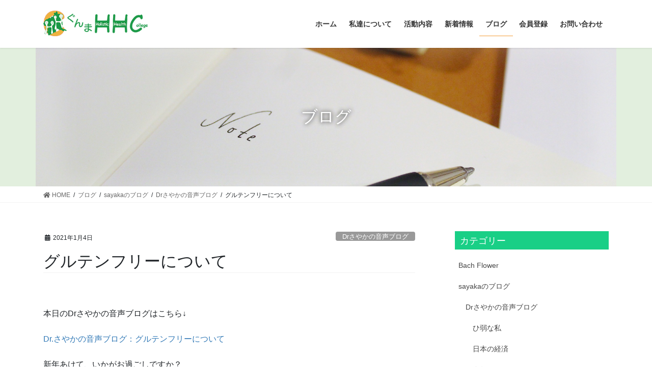

--- FILE ---
content_type: text/html; charset=UTF-8
request_url: https://gunma-hhc.org/%E3%82%B0%E3%83%AB%E3%83%86%E3%83%B3%E3%83%95%E3%83%AA%E3%83%BC%E3%81%AB%E3%81%A4%E3%81%84%E3%81%A6/
body_size: 105938
content:
<!DOCTYPE html>
<html dir="ltr" lang="ja"
	prefix="og: https://ogp.me/ns#" >
<head>
<meta charset="utf-8">
<meta http-equiv="X-UA-Compatible" content="IE=edge">
<meta name="viewport" content="width=device-width, initial-scale=1">
<title>グルテンフリーについて | 自立した健康づくりを支援｜ぐんまHolistic Health College</title>

		<!-- All in One SEO 4.2.5.1 - aioseo.com -->
		<meta name="robots" content="max-image-preview:large" />
		<link rel="canonical" href="https://gunma-hhc.org/%e3%82%b0%e3%83%ab%e3%83%86%e3%83%b3%e3%83%95%e3%83%aa%e3%83%bc%e3%81%ab%e3%81%a4%e3%81%84%e3%81%a6/" />
		<meta name="generator" content="All in One SEO (AIOSEO) 4.2.5.1 " />
		<meta property="og:locale" content="ja_JP" />
		<meta property="og:site_name" content="自立した健康づくりを支援｜ぐんまHolistic Health College | ぐんまHHCは地域のみなさまと「自立した健康」について共に学ぶコミュニティ・カレッジです。" />
		<meta property="og:type" content="article" />
		<meta property="og:title" content="グルテンフリーについて | 自立した健康づくりを支援｜ぐんまHolistic Health College" />
		<meta property="og:url" content="https://gunma-hhc.org/%e3%82%b0%e3%83%ab%e3%83%86%e3%83%b3%e3%83%95%e3%83%aa%e3%83%bc%e3%81%ab%e3%81%a4%e3%81%84%e3%81%a6/" />
		<meta property="article:published_time" content="2021-01-03T23:00:20+00:00" />
		<meta property="article:modified_time" content="2021-01-03T22:37:02+00:00" />
		<meta name="twitter:card" content="summary" />
		<meta name="twitter:title" content="グルテンフリーについて | 自立した健康づくりを支援｜ぐんまHolistic Health College" />
		<script type="application/ld+json" class="aioseo-schema">
			{"@context":"https:\/\/schema.org","@graph":[{"@type":"BreadcrumbList","@id":"https:\/\/gunma-hhc.org\/%e3%82%b0%e3%83%ab%e3%83%86%e3%83%b3%e3%83%95%e3%83%aa%e3%83%bc%e3%81%ab%e3%81%a4%e3%81%84%e3%81%a6\/#breadcrumblist","itemListElement":[{"@type":"ListItem","@id":"https:\/\/gunma-hhc.org\/#listItem","position":1,"item":{"@type":"WebPage","@id":"https:\/\/gunma-hhc.org\/","name":"\u30db\u30fc\u30e0","description":"\u3050\u3093\u307eHHC\u306f\u5730\u57df\u306e\u307f\u306a\u3055\u307e\u3068\u300c\u81ea\u7acb\u3057\u305f\u5065\u5eb7\u300d\u306b\u3064\u3044\u3066\u5171\u306b\u5b66\u3076\u30b3\u30df\u30e5\u30cb\u30c6\u30a3\u30fb\u30ab\u30ec\u30c3\u30b8\u3067\u3059\u3002","url":"https:\/\/gunma-hhc.org\/"},"nextItem":"https:\/\/gunma-hhc.org\/%e3%82%b0%e3%83%ab%e3%83%86%e3%83%b3%e3%83%95%e3%83%aa%e3%83%bc%e3%81%ab%e3%81%a4%e3%81%84%e3%81%a6\/#listItem"},{"@type":"ListItem","@id":"https:\/\/gunma-hhc.org\/%e3%82%b0%e3%83%ab%e3%83%86%e3%83%b3%e3%83%95%e3%83%aa%e3%83%bc%e3%81%ab%e3%81%a4%e3%81%84%e3%81%a6\/#listItem","position":2,"item":{"@type":"WebPage","@id":"https:\/\/gunma-hhc.org\/%e3%82%b0%e3%83%ab%e3%83%86%e3%83%b3%e3%83%95%e3%83%aa%e3%83%bc%e3%81%ab%e3%81%a4%e3%81%84%e3%81%a6\/","name":"\u30b0\u30eb\u30c6\u30f3\u30d5\u30ea\u30fc\u306b\u3064\u3044\u3066","url":"https:\/\/gunma-hhc.org\/%e3%82%b0%e3%83%ab%e3%83%86%e3%83%b3%e3%83%95%e3%83%aa%e3%83%bc%e3%81%ab%e3%81%a4%e3%81%84%e3%81%a6\/"},"previousItem":"https:\/\/gunma-hhc.org\/#listItem"}]},{"@type":"Organization","@id":"https:\/\/gunma-hhc.org\/#organization","name":"NPO\u6cd5\u4eba\u3050\u3093\u307eHolistic Health College","url":"https:\/\/gunma-hhc.org\/","logo":{"@type":"ImageObject","url":"https:\/\/gunma-hhc.org\/wp-content\/uploads\/2019\/02\/icon0227.png","@id":"https:\/\/gunma-hhc.org\/#organizationLogo","width":72,"height":72},"image":{"@id":"https:\/\/gunma-hhc.org\/#organizationLogo"}},{"@type":"WebSite","@id":"https:\/\/gunma-hhc.org\/#website","url":"https:\/\/gunma-hhc.org\/","name":"\u81ea\u7acb\u3057\u305f\u5065\u5eb7\u3065\u304f\u308a\u3092\u652f\u63f4\uff5c\u3050\u3093\u307eHolistic Health College","description":"\u3050\u3093\u307eHHC\u306f\u5730\u57df\u306e\u307f\u306a\u3055\u307e\u3068\u300c\u81ea\u7acb\u3057\u305f\u5065\u5eb7\u300d\u306b\u3064\u3044\u3066\u5171\u306b\u5b66\u3076\u30b3\u30df\u30e5\u30cb\u30c6\u30a3\u30fb\u30ab\u30ec\u30c3\u30b8\u3067\u3059\u3002","inLanguage":"ja","publisher":{"@id":"https:\/\/gunma-hhc.org\/#organization"}},{"@type":"Article","@id":"https:\/\/gunma-hhc.org\/%e3%82%b0%e3%83%ab%e3%83%86%e3%83%b3%e3%83%95%e3%83%aa%e3%83%bc%e3%81%ab%e3%81%a4%e3%81%84%e3%81%a6\/#article","name":"\u30b0\u30eb\u30c6\u30f3\u30d5\u30ea\u30fc\u306b\u3064\u3044\u3066 | \u81ea\u7acb\u3057\u305f\u5065\u5eb7\u3065\u304f\u308a\u3092\u652f\u63f4\uff5c\u3050\u3093\u307eHolistic Health College","headline":"\u30b0\u30eb\u30c6\u30f3\u30d5\u30ea\u30fc\u306b\u3064\u3044\u3066","author":{"@id":"https:\/\/gunma-hhc.org\/author\/gunmahhc\/#author"},"publisher":{"@id":"https:\/\/gunma-hhc.org\/#organization"},"image":{"@type":"ImageObject","url":"https:\/\/gunma-hhc.org\/wp-content\/uploads\/2019\/02\/icon0227.png","@id":"https:\/\/gunma-hhc.org\/#articleImage","width":72,"height":72},"datePublished":"2021-01-03T23:00:20+09:00","dateModified":"2021-01-03T23:00:20+09:00","inLanguage":"ja","mainEntityOfPage":{"@id":"https:\/\/gunma-hhc.org\/%e3%82%b0%e3%83%ab%e3%83%86%e3%83%b3%e3%83%95%e3%83%aa%e3%83%bc%e3%81%ab%e3%81%a4%e3%81%84%e3%81%a6\/#webpage"},"isPartOf":{"@id":"https:\/\/gunma-hhc.org\/%e3%82%b0%e3%83%ab%e3%83%86%e3%83%b3%e3%83%95%e3%83%aa%e3%83%bc%e3%81%ab%e3%81%a4%e3%81%84%e3%81%a6\/#webpage"},"articleSection":"Dr\u3055\u3084\u304b\u306e\u97f3\u58f0\u30d6\u30ed\u30b0, sayaka\u306e\u30d6\u30ed\u30b0, \u30a2\u30ec\u30eb\u30ae\u30fc, \u30ab\u30e9\u30c0\u306e\u30bb\u30eb\u30d5\u30b1\u30a2, \u30b3\u30b3\u30ed\u306e\u30bb\u30eb\u30d5\u30b1\u30a2, \u4e0d\u5b89\u3092\u843d\u3061\u7740\u3051\u308b\u65b9\u6cd5, \u5206\u5b50\u6574\u5408\u6804\u990a\u5b66, \u98df\u80b2"},{"@type":"WebPage","@id":"https:\/\/gunma-hhc.org\/%e3%82%b0%e3%83%ab%e3%83%86%e3%83%b3%e3%83%95%e3%83%aa%e3%83%bc%e3%81%ab%e3%81%a4%e3%81%84%e3%81%a6\/#webpage","url":"https:\/\/gunma-hhc.org\/%e3%82%b0%e3%83%ab%e3%83%86%e3%83%b3%e3%83%95%e3%83%aa%e3%83%bc%e3%81%ab%e3%81%a4%e3%81%84%e3%81%a6\/","name":"\u30b0\u30eb\u30c6\u30f3\u30d5\u30ea\u30fc\u306b\u3064\u3044\u3066 | \u81ea\u7acb\u3057\u305f\u5065\u5eb7\u3065\u304f\u308a\u3092\u652f\u63f4\uff5c\u3050\u3093\u307eHolistic Health College","inLanguage":"ja","isPartOf":{"@id":"https:\/\/gunma-hhc.org\/#website"},"breadcrumb":{"@id":"https:\/\/gunma-hhc.org\/%e3%82%b0%e3%83%ab%e3%83%86%e3%83%b3%e3%83%95%e3%83%aa%e3%83%bc%e3%81%ab%e3%81%a4%e3%81%84%e3%81%a6\/#breadcrumblist"},"author":"https:\/\/gunma-hhc.org\/author\/gunmahhc\/#author","creator":"https:\/\/gunma-hhc.org\/author\/gunmahhc\/#author","datePublished":"2021-01-03T23:00:20+09:00","dateModified":"2021-01-03T22:37:02+09:00"}]}
		</script>
		<!-- All in One SEO -->

<link rel='dns-prefetch' href='//s.w.org' />
<link rel="alternate" type="application/rss+xml" title="自立した健康づくりを支援｜ぐんまHolistic Health College &raquo; フィード" href="https://gunma-hhc.org/feed/" />
<link rel="alternate" type="application/rss+xml" title="自立した健康づくりを支援｜ぐんまHolistic Health College &raquo; コメントフィード" href="https://gunma-hhc.org/comments/feed/" />
<meta name="description" content="本日のDrさやかの音声ブログはこちら↓Dr.さやかの音声ブログ：グルテンフリーについて新年あけて、いかがお過ごしですか？イントロ・ビーフンでラーメンもどき！？・グルテンフリーが必要な理由・リーキーガット症候群とは・Blood Brain Barrierの意味・子供には何度もミルクを飲ませよう・低血糖が痙攣を引き起こすメイン・苦手なことを自覚する・苦手なことは自分一人で乗り越えようとしない・人からアドバイスを受ける・人" /><script type="text/javascript">
window._wpemojiSettings = {"baseUrl":"https:\/\/s.w.org\/images\/core\/emoji\/13.1.0\/72x72\/","ext":".png","svgUrl":"https:\/\/s.w.org\/images\/core\/emoji\/13.1.0\/svg\/","svgExt":".svg","source":{"concatemoji":"https:\/\/gunma-hhc.org\/wp-includes\/js\/wp-emoji-release.min.js?ver=5.9.12"}};
/*! This file is auto-generated */
!function(e,a,t){var n,r,o,i=a.createElement("canvas"),p=i.getContext&&i.getContext("2d");function s(e,t){var a=String.fromCharCode;p.clearRect(0,0,i.width,i.height),p.fillText(a.apply(this,e),0,0);e=i.toDataURL();return p.clearRect(0,0,i.width,i.height),p.fillText(a.apply(this,t),0,0),e===i.toDataURL()}function c(e){var t=a.createElement("script");t.src=e,t.defer=t.type="text/javascript",a.getElementsByTagName("head")[0].appendChild(t)}for(o=Array("flag","emoji"),t.supports={everything:!0,everythingExceptFlag:!0},r=0;r<o.length;r++)t.supports[o[r]]=function(e){if(!p||!p.fillText)return!1;switch(p.textBaseline="top",p.font="600 32px Arial",e){case"flag":return s([127987,65039,8205,9895,65039],[127987,65039,8203,9895,65039])?!1:!s([55356,56826,55356,56819],[55356,56826,8203,55356,56819])&&!s([55356,57332,56128,56423,56128,56418,56128,56421,56128,56430,56128,56423,56128,56447],[55356,57332,8203,56128,56423,8203,56128,56418,8203,56128,56421,8203,56128,56430,8203,56128,56423,8203,56128,56447]);case"emoji":return!s([10084,65039,8205,55357,56613],[10084,65039,8203,55357,56613])}return!1}(o[r]),t.supports.everything=t.supports.everything&&t.supports[o[r]],"flag"!==o[r]&&(t.supports.everythingExceptFlag=t.supports.everythingExceptFlag&&t.supports[o[r]]);t.supports.everythingExceptFlag=t.supports.everythingExceptFlag&&!t.supports.flag,t.DOMReady=!1,t.readyCallback=function(){t.DOMReady=!0},t.supports.everything||(n=function(){t.readyCallback()},a.addEventListener?(a.addEventListener("DOMContentLoaded",n,!1),e.addEventListener("load",n,!1)):(e.attachEvent("onload",n),a.attachEvent("onreadystatechange",function(){"complete"===a.readyState&&t.readyCallback()})),(n=t.source||{}).concatemoji?c(n.concatemoji):n.wpemoji&&n.twemoji&&(c(n.twemoji),c(n.wpemoji)))}(window,document,window._wpemojiSettings);
</script>
<style type="text/css">
img.wp-smiley,
img.emoji {
	display: inline !important;
	border: none !important;
	box-shadow: none !important;
	height: 1em !important;
	width: 1em !important;
	margin: 0 0.07em !important;
	vertical-align: -0.1em !important;
	background: none !important;
	padding: 0 !important;
}
</style>
	<link rel='preload' id='vkExUnit_common_style-css' href='https://gunma-hhc.org/wp-content/plugins/vk-all-in-one-expansion-unit/assets/css/vkExUnit_style.css?ver=9.81.2.0' as='style' onload="this.onload=null;this.rel='stylesheet'"/>
<link rel='stylesheet' id='vkExUnit_common_style-css' href='https://gunma-hhc.org/wp-content/plugins/vk-all-in-one-expansion-unit/assets/css/vkExUnit_style.css?ver=9.81.2.0' media='print' onload="this.media='all'; this.onload=null;">
<style id='vkExUnit_common_style-inline-css' type='text/css'>
:root {--ver_page_top_button_url:url(https://gunma-hhc.org/wp-content/plugins/vk-all-in-one-expansion-unit/assets/images/to-top-btn-icon.svg);}@font-face {font-weight: normal;font-style: normal;font-family: "vk_sns";src: url("https://gunma-hhc.org/wp-content/plugins/vk-all-in-one-expansion-unit/inc/sns/icons/fonts/vk_sns.eot?-bq20cj");src: url("https://gunma-hhc.org/wp-content/plugins/vk-all-in-one-expansion-unit/inc/sns/icons/fonts/vk_sns.eot?#iefix-bq20cj") format("embedded-opentype"),url("https://gunma-hhc.org/wp-content/plugins/vk-all-in-one-expansion-unit/inc/sns/icons/fonts/vk_sns.woff?-bq20cj") format("woff"),url("https://gunma-hhc.org/wp-content/plugins/vk-all-in-one-expansion-unit/inc/sns/icons/fonts/vk_sns.ttf?-bq20cj") format("truetype"),url("https://gunma-hhc.org/wp-content/plugins/vk-all-in-one-expansion-unit/inc/sns/icons/fonts/vk_sns.svg?-bq20cj#vk_sns") format("svg");}
</style>
<link rel='preload' id='wp-block-library-css' href='https://gunma-hhc.org/wp-includes/css/dist/block-library/style.min.css?ver=5.9.12' as='style' onload="this.onload=null;this.rel='stylesheet'"/>
<link rel='stylesheet' id='wp-block-library-css' href='https://gunma-hhc.org/wp-includes/css/dist/block-library/style.min.css?ver=5.9.12' media='print' onload="this.media='all'; this.onload=null;">
<style id='global-styles-inline-css' type='text/css'>
body{--wp--preset--color--black: #000000;--wp--preset--color--cyan-bluish-gray: #abb8c3;--wp--preset--color--white: #ffffff;--wp--preset--color--pale-pink: #f78da7;--wp--preset--color--vivid-red: #cf2e2e;--wp--preset--color--luminous-vivid-orange: #ff6900;--wp--preset--color--luminous-vivid-amber: #fcb900;--wp--preset--color--light-green-cyan: #7bdcb5;--wp--preset--color--vivid-green-cyan: #00d084;--wp--preset--color--pale-cyan-blue: #8ed1fc;--wp--preset--color--vivid-cyan-blue: #0693e3;--wp--preset--color--vivid-purple: #9b51e0;--wp--preset--gradient--vivid-cyan-blue-to-vivid-purple: linear-gradient(135deg,rgba(6,147,227,1) 0%,rgb(155,81,224) 100%);--wp--preset--gradient--light-green-cyan-to-vivid-green-cyan: linear-gradient(135deg,rgb(122,220,180) 0%,rgb(0,208,130) 100%);--wp--preset--gradient--luminous-vivid-amber-to-luminous-vivid-orange: linear-gradient(135deg,rgba(252,185,0,1) 0%,rgba(255,105,0,1) 100%);--wp--preset--gradient--luminous-vivid-orange-to-vivid-red: linear-gradient(135deg,rgba(255,105,0,1) 0%,rgb(207,46,46) 100%);--wp--preset--gradient--very-light-gray-to-cyan-bluish-gray: linear-gradient(135deg,rgb(238,238,238) 0%,rgb(169,184,195) 100%);--wp--preset--gradient--cool-to-warm-spectrum: linear-gradient(135deg,rgb(74,234,220) 0%,rgb(151,120,209) 20%,rgb(207,42,186) 40%,rgb(238,44,130) 60%,rgb(251,105,98) 80%,rgb(254,248,76) 100%);--wp--preset--gradient--blush-light-purple: linear-gradient(135deg,rgb(255,206,236) 0%,rgb(152,150,240) 100%);--wp--preset--gradient--blush-bordeaux: linear-gradient(135deg,rgb(254,205,165) 0%,rgb(254,45,45) 50%,rgb(107,0,62) 100%);--wp--preset--gradient--luminous-dusk: linear-gradient(135deg,rgb(255,203,112) 0%,rgb(199,81,192) 50%,rgb(65,88,208) 100%);--wp--preset--gradient--pale-ocean: linear-gradient(135deg,rgb(255,245,203) 0%,rgb(182,227,212) 50%,rgb(51,167,181) 100%);--wp--preset--gradient--electric-grass: linear-gradient(135deg,rgb(202,248,128) 0%,rgb(113,206,126) 100%);--wp--preset--gradient--midnight: linear-gradient(135deg,rgb(2,3,129) 0%,rgb(40,116,252) 100%);--wp--preset--duotone--dark-grayscale: url('#wp-duotone-dark-grayscale');--wp--preset--duotone--grayscale: url('#wp-duotone-grayscale');--wp--preset--duotone--purple-yellow: url('#wp-duotone-purple-yellow');--wp--preset--duotone--blue-red: url('#wp-duotone-blue-red');--wp--preset--duotone--midnight: url('#wp-duotone-midnight');--wp--preset--duotone--magenta-yellow: url('#wp-duotone-magenta-yellow');--wp--preset--duotone--purple-green: url('#wp-duotone-purple-green');--wp--preset--duotone--blue-orange: url('#wp-duotone-blue-orange');--wp--preset--font-size--small: 13px;--wp--preset--font-size--medium: 20px;--wp--preset--font-size--large: 36px;--wp--preset--font-size--x-large: 42px;}.has-black-color{color: var(--wp--preset--color--black) !important;}.has-cyan-bluish-gray-color{color: var(--wp--preset--color--cyan-bluish-gray) !important;}.has-white-color{color: var(--wp--preset--color--white) !important;}.has-pale-pink-color{color: var(--wp--preset--color--pale-pink) !important;}.has-vivid-red-color{color: var(--wp--preset--color--vivid-red) !important;}.has-luminous-vivid-orange-color{color: var(--wp--preset--color--luminous-vivid-orange) !important;}.has-luminous-vivid-amber-color{color: var(--wp--preset--color--luminous-vivid-amber) !important;}.has-light-green-cyan-color{color: var(--wp--preset--color--light-green-cyan) !important;}.has-vivid-green-cyan-color{color: var(--wp--preset--color--vivid-green-cyan) !important;}.has-pale-cyan-blue-color{color: var(--wp--preset--color--pale-cyan-blue) !important;}.has-vivid-cyan-blue-color{color: var(--wp--preset--color--vivid-cyan-blue) !important;}.has-vivid-purple-color{color: var(--wp--preset--color--vivid-purple) !important;}.has-black-background-color{background-color: var(--wp--preset--color--black) !important;}.has-cyan-bluish-gray-background-color{background-color: var(--wp--preset--color--cyan-bluish-gray) !important;}.has-white-background-color{background-color: var(--wp--preset--color--white) !important;}.has-pale-pink-background-color{background-color: var(--wp--preset--color--pale-pink) !important;}.has-vivid-red-background-color{background-color: var(--wp--preset--color--vivid-red) !important;}.has-luminous-vivid-orange-background-color{background-color: var(--wp--preset--color--luminous-vivid-orange) !important;}.has-luminous-vivid-amber-background-color{background-color: var(--wp--preset--color--luminous-vivid-amber) !important;}.has-light-green-cyan-background-color{background-color: var(--wp--preset--color--light-green-cyan) !important;}.has-vivid-green-cyan-background-color{background-color: var(--wp--preset--color--vivid-green-cyan) !important;}.has-pale-cyan-blue-background-color{background-color: var(--wp--preset--color--pale-cyan-blue) !important;}.has-vivid-cyan-blue-background-color{background-color: var(--wp--preset--color--vivid-cyan-blue) !important;}.has-vivid-purple-background-color{background-color: var(--wp--preset--color--vivid-purple) !important;}.has-black-border-color{border-color: var(--wp--preset--color--black) !important;}.has-cyan-bluish-gray-border-color{border-color: var(--wp--preset--color--cyan-bluish-gray) !important;}.has-white-border-color{border-color: var(--wp--preset--color--white) !important;}.has-pale-pink-border-color{border-color: var(--wp--preset--color--pale-pink) !important;}.has-vivid-red-border-color{border-color: var(--wp--preset--color--vivid-red) !important;}.has-luminous-vivid-orange-border-color{border-color: var(--wp--preset--color--luminous-vivid-orange) !important;}.has-luminous-vivid-amber-border-color{border-color: var(--wp--preset--color--luminous-vivid-amber) !important;}.has-light-green-cyan-border-color{border-color: var(--wp--preset--color--light-green-cyan) !important;}.has-vivid-green-cyan-border-color{border-color: var(--wp--preset--color--vivid-green-cyan) !important;}.has-pale-cyan-blue-border-color{border-color: var(--wp--preset--color--pale-cyan-blue) !important;}.has-vivid-cyan-blue-border-color{border-color: var(--wp--preset--color--vivid-cyan-blue) !important;}.has-vivid-purple-border-color{border-color: var(--wp--preset--color--vivid-purple) !important;}.has-vivid-cyan-blue-to-vivid-purple-gradient-background{background: var(--wp--preset--gradient--vivid-cyan-blue-to-vivid-purple) !important;}.has-light-green-cyan-to-vivid-green-cyan-gradient-background{background: var(--wp--preset--gradient--light-green-cyan-to-vivid-green-cyan) !important;}.has-luminous-vivid-amber-to-luminous-vivid-orange-gradient-background{background: var(--wp--preset--gradient--luminous-vivid-amber-to-luminous-vivid-orange) !important;}.has-luminous-vivid-orange-to-vivid-red-gradient-background{background: var(--wp--preset--gradient--luminous-vivid-orange-to-vivid-red) !important;}.has-very-light-gray-to-cyan-bluish-gray-gradient-background{background: var(--wp--preset--gradient--very-light-gray-to-cyan-bluish-gray) !important;}.has-cool-to-warm-spectrum-gradient-background{background: var(--wp--preset--gradient--cool-to-warm-spectrum) !important;}.has-blush-light-purple-gradient-background{background: var(--wp--preset--gradient--blush-light-purple) !important;}.has-blush-bordeaux-gradient-background{background: var(--wp--preset--gradient--blush-bordeaux) !important;}.has-luminous-dusk-gradient-background{background: var(--wp--preset--gradient--luminous-dusk) !important;}.has-pale-ocean-gradient-background{background: var(--wp--preset--gradient--pale-ocean) !important;}.has-electric-grass-gradient-background{background: var(--wp--preset--gradient--electric-grass) !important;}.has-midnight-gradient-background{background: var(--wp--preset--gradient--midnight) !important;}.has-small-font-size{font-size: var(--wp--preset--font-size--small) !important;}.has-medium-font-size{font-size: var(--wp--preset--font-size--medium) !important;}.has-large-font-size{font-size: var(--wp--preset--font-size--large) !important;}.has-x-large-font-size{font-size: var(--wp--preset--font-size--x-large) !important;}
</style>
<link rel='preload' id='contact-form-7-css' href='https://gunma-hhc.org/wp-content/plugins/contact-form-7/includes/css/styles.css?ver=5.6.3' as='style' onload="this.onload=null;this.rel='stylesheet'"/>
<link rel='stylesheet' id='contact-form-7-css' href='https://gunma-hhc.org/wp-content/plugins/contact-form-7/includes/css/styles.css?ver=5.6.3' media='print' onload="this.media='all'; this.onload=null;">
<link rel='preload' id='contact-form-7-confirm-css' href='https://gunma-hhc.org/wp-content/plugins/contact-form-7-add-confirm/includes/css/styles.css?ver=5.1' as='style' onload="this.onload=null;this.rel='stylesheet'"/>
<link rel='stylesheet' id='contact-form-7-confirm-css' href='https://gunma-hhc.org/wp-content/plugins/contact-form-7-add-confirm/includes/css/styles.css?ver=5.1' media='print' onload="this.media='all'; this.onload=null;">
<link rel='preload' id='parent-style-css' href='https://gunma-hhc.org/wp-content/themes/lightning/style.css?ver=5.9.12' as='style' onload="this.onload=null;this.rel='stylesheet'"/>
<link rel='stylesheet' id='parent-style-css' href='https://gunma-hhc.org/wp-content/themes/lightning/style.css?ver=5.9.12' media='print' onload="this.media='all'; this.onload=null;">
<link rel='preload' id='child-style-css' href='https://gunma-hhc.org/wp-content/themes/gunmahhc/style.css?ver=5.9.12' as='style' onload="this.onload=null;this.rel='stylesheet'"/>
<link rel='stylesheet' id='child-style-css' href='https://gunma-hhc.org/wp-content/themes/gunmahhc/style.css?ver=5.9.12' media='print' onload="this.media='all'; this.onload=null;">
<style id='bootstrap-4-style-css' type='text/css'>:root{}*,::after,::before{box-sizing:border-box}html{font-family:sans-serif;line-height:1.15;-webkit-text-size-adjust:100%;-webkit-tap-highlight-color:transparent}article,aside,footer,header,nav{display:block}body{margin:0;font-family:-apple-system,BlinkMacSystemFont,"Segoe UI",Roboto,"Helvetica Neue",Arial,"Noto Sans",sans-serif,"Apple Color Emoji","Segoe UI Emoji","Segoe UI Symbol","Noto Color Emoji";font-size:1rem;font-weight:400;line-height:1.5;color:#212529;text-align:left;background-color:#fff}[tabindex="-1"]:focus:not(:focus-visible){outline:0!important}h1,h5{margin-top:0;margin-bottom:.5rem}p{margin-top:0;margin-bottom:1rem}dl,ol,ul{margin-top:0;margin-bottom:1rem}ol ol,ol ul,ul ol,ul ul{margin-bottom:0}dt{font-weight:700}dd{margin-bottom:.5rem;margin-left:0}strong{font-weight:bolder}a{color:#007bff;text-decoration:none;background-color:transparent}a:hover{color:#0056b3;text-decoration:underline}a:not([href]){color:inherit;text-decoration:none}a:not([href]):hover{color:inherit;text-decoration:none}img{vertical-align:middle;border-style:none}svg{overflow:hidden;vertical-align:middle}[role=button]{cursor:pointer}[type=button],[type=reset],[type=submit]{-webkit-appearance:button}[type=button]:not(:disabled),[type=reset]:not(:disabled),[type=submit]:not(:disabled){cursor:pointer}[type=button]::-moz-focus-inner,[type=reset]::-moz-focus-inner,[type=submit]::-moz-focus-inner{padding:0;border-style:none}[type=number]::-webkit-inner-spin-button,[type=number]::-webkit-outer-spin-button{height:auto}[type=search]{outline-offset:-2px;-webkit-appearance:none}[type=search]::-webkit-search-decoration{-webkit-appearance:none}::-webkit-file-upload-button{font:inherit;-webkit-appearance:button}[hidden]{display:none!important}h1,h5{margin-bottom:.5rem;font-weight:500;line-height:1.2}h1{font-size:2.5rem}h5{font-size:1.25rem}.container{width:100%;padding-right:15px;padding-left:15px;margin-right:auto;margin-left:auto}.row{display:flex;flex-wrap:wrap;margin-right:-15px;margin-left:-15px}.no-gutters{margin-right:0;margin-left:0}.no-gutters>.col,.no-gutters>[class*=col-]{padding-right:0;padding-left:0}.col,.col-5,.col-7,.col-md-12{position:relative;width:100%;padding-right:15px;padding-left:15px}.col{flex-basis:0;flex-grow:1;min-width:0;max-width:100%}.col-5{flex:0 0 41.66667%;max-width:41.66667%}.col-7{flex:0 0 58.33333%;max-width:58.33333%}.form-control{display:block;width:100%;height:calc(1.5em + .75rem + 2px);padding:.375rem 1.5rem;font-size:1rem;font-weight:400;line-height:1.5;color:#495057;background-color:#fff;background-clip:padding-box;border:1px solid #ced4da;border-radius:.25rem;transition:border-color .15s ease-in-out,box-shadow .15s ease-in-out}.form-control::-ms-expand{background-color:transparent;border:0}.form-control:-moz-focusring{color:transparent;text-shadow:0 0 0 #495057}.form-control:focus{color:#495057;background-color:#fff;border-color:#80bdff;outline:0;box-shadow:0 0 0 .2rem rgba(0,123,255,.25)}.form-control::-moz-placeholder{color:#6c757d;opacity:1}.form-control:-ms-input-placeholder{color:#6c757d;opacity:1}.form-control::placeholder{color:#6c757d;opacity:1}.form-control:disabled,.form-control[readonly]{background-color:#e9ecef;opacity:1}.btn{display:inline-block;font-weight:400;color:#212529;text-align:center;vertical-align:middle;-webkit-user-select:none;-moz-user-select:none;-ms-user-select:none;user-select:none;background-color:transparent;border:1px solid transparent;padding:.375rem 1.5rem;font-size:1rem;line-height:1.5;border-radius:.25rem;transition:color .15s ease-in-out,background-color .15s ease-in-out,border-color .15s ease-in-out,box-shadow .15s ease-in-out}.btn:hover{color:#212529;text-decoration:none}.btn:focus{outline:0;box-shadow:0 0 0 .2rem rgba(0,123,255,.25)}.btn:disabled{opacity:.65}.btn:not(:disabled):not(.disabled){cursor:pointer}.btn-primary{color:#fff;background-color:#007bff;border-color:#007bff}.btn-primary:hover{color:#fff;background-color:#0069d9;border-color:#0062cc}.btn-primary:focus{color:#fff;background-color:#0069d9;border-color:#0062cc;box-shadow:0 0 0 .2rem rgba(38,143,255,.5)}.btn-primary:disabled{color:#fff;background-color:#007bff;border-color:#007bff}.btn-primary:not(:disabled):not(.disabled).active,.btn-primary:not(:disabled):not(.disabled):active{color:#fff;background-color:#0062cc;border-color:#005cbf}.btn-primary:not(:disabled):not(.disabled).active:focus,.btn-primary:not(:disabled):not(.disabled):active:focus{box-shadow:0 0 0 .2rem rgba(38,143,255,.5)}.nav{display:flex;flex-wrap:wrap;padding-left:0;margin-bottom:0;list-style:none}.navbar-brand{display:inline-block;padding-top:.3125rem;padding-bottom:.3125rem;margin-right:1rem;font-size:1.25rem;line-height:inherit;white-space:nowrap}.navbar-brand:focus,.navbar-brand:hover{text-decoration:none}.card{position:relative;display:flex;flex-direction:column;min-width:0;word-wrap:break-word;background-color:#fff;background-clip:border-box;border:1px solid rgba(0,0,0,.125);border-radius:.25rem}.card-body{flex:1 1 auto;min-height:1px;padding:1.25rem}.card-title{margin-bottom:.75rem}.card-img-overlay{position:absolute;top:0;right:0;bottom:0;left:0;padding:1.25rem}.card-img{flex-shrink:0;width:100%}.card-img{border-top-left-radius:calc(.25rem - 1px);border-top-right-radius:calc(.25rem - 1px)}.card-img{border-bottom-right-radius:calc(.25rem - 1px);border-bottom-left-radius:calc(.25rem - 1px)}.breadcrumb{display:flex;flex-wrap:wrap;padding:.75rem 1rem;margin-bottom:1rem;list-style:none;background-color:#e9ecef;border-radius:.25rem}.carousel-item-next,.carousel-item-prev{display:block}.active.carousel-item-right,.carousel-item-next:not(.carousel-item-left){transform:translateX(100%)}.active.carousel-item-left,.carousel-item-prev:not(.carousel-item-right){transform:translateX(-100%)}.text-center{text-align:center!important}@media (prefers-reduced-motion:reduce){.form-control{transition:none}.btn{transition:none}}@media (min-width:576px){.container{max-width:540px}.container{max-width:540px}}@media (min-width:768px){.container{max-width:720px}.container{max-width:720px}.col-md-12{flex:0 0 100%;max-width:100%}}@media (min-width:992px){.container{max-width:960px}.container{max-width:960px}}@media (min-width:1200px){.container{max-width:1140px}.container{max-width:1140px}}@media print{*,::after,::before{text-shadow:none!important;box-shadow:none!important}a:not(.btn){text-decoration:underline}img{page-break-inside:avoid}p{orphans:3;widows:3}body{min-width:992px!important}.container{min-width:992px!important}}@-webkit-keyframes spinner-grow{0%{transform:scale(0)}50%{opacity:1;transform:none}}@keyframes spinner-grow{0%{transform:scale(0)}50%{opacity:1;transform:none}}</style>
<style id='lightning-common-style-css' type='text/css'>:root{--vk-color-text-body:#444444;--vk-color-text-light:#666666;--vk-color-border-hr:rgba(0,0,0,0.06);--vk-width-container:90%;--vk-width-container-padding:15px;--vk-size-text-xs:0.75rem;--vk-size-radius:5px;}.vk-mobile-nav-menu-btn{position:fixed;top:5px;left:5px;z-index:2100;overflow:hidden;border:1px solid #333;border-radius:2px;width:34px;height:34px;cursor:pointer;text-indent:-9999px;background-size:24px 24px;transition:border-color .5s ease-out}.vk-mobile-nav-menu-btn.menu-open{border:1px solid rgba(255,255,255,.8)}.vk-mobile-nav{position:fixed;z-index:2000;width:100%;height:100%;display:block;padding:45px 10px;overflow:scroll;transition:all .5s ease-out}.vk-mobile-nav .vk-mobile-nav-menu-outer{margin-bottom:1.5em}.vk-mobile-nav nav ul{padding:0;margin:0}.vk-mobile-nav nav ul li{list-style:none;line-height:1.65}.vk-mobile-nav nav ul li a{padding:.7em .5em;position:relative;display:block;overflow:hidden}.vk-mobile-nav nav ul li a:hover{text-decoration:none}.vk-mobile-nav nav ul li li a{padding-left:1.5em}.vk-mobile-nav nav ul li li li a{padding-left:2.5em}.vk-mobile-nav nav ul li li li li a{padding-left:3.5em}.vk-mobile-nav.vk-mobile-nav-drop-in{top:-2000px}.vk-mobile-nav.vk-mobile-nav-open.vk-mobile-nav-drop-in{top:0}.vk-menu-acc{position:relative}.vk-menu-acc li{position:relative;margin-bottom:0}.vk-menu-acc .acc-btn{position:absolute;right:8px;top:8px;width:28px;height:28px;border:1px solid rgba(255,255,255,.8);border-radius:2px;background:url(../images/vk-menu-acc-icon-open-white.svg) center 50% no-repeat;background-size:28px 28px;cursor:pointer;z-index:1000;transition:transform .5s ease-out}.vk-menu-acc .acc-btn:before{position:relative;top:-5px;left:4px;font-size:16px}.vk-menu-acc .acc-btn-close{background:url(../images/vk-menu-btn-close.svg) center 50% no-repeat}.vk-menu-acc ul.acc-child-open{transition:all .5s ease-in;max-height:1000px;opacity:1}.vk-mobile-nav-menu-btn{border-color:#333;background:var(--vk-mobile-nav-menu-btn-bg-src) center 50% no-repeat rgba(255,255,255,.8)}.vk-mobile-nav-menu-btn.menu-open{border-color:#333;background:var(--vk-mobile-nav-menu-btn-close-bg-src) center 50% no-repeat rgba(255,255,255,.8)}.vk-mobile-nav{background-color:#fff;border-bottom:1px solid #e5e5e5}.vk-mobile-nav .widget_nav_menu ul.menu{border-top:1px solid #ccc}.vk-mobile-nav nav>ul{border-top:1px solid #ccc}.vk-mobile-nav .widget_nav_menu ul li a,.vk-mobile-nav nav ul li a{color:#333;border-bottom:1px solid #ccc}.vk-menu-acc .acc-btn{border:1px solid var(--vk-menu-acc-btn-border-color);background:var(--vk-menu-acc-icon-open-black-bg-src) center 50% no-repeat}.vk-menu-acc .acc-btn-close{background:var(--vk-menu-acc-icon-close-black-bg-src) center 50% no-repeat}:root{--vk-size-text-xs:11px;--vk-color-text-body:#333;--vk-color-text-light:#666;--vk-color-border-hr:#e5e5e5;}.vk_posts .vk_post-col-xs-2{width:calc(16.66% - 30px)}.vk_posts .vk_post-col-xs-3{width:calc(25% - 30px)}.vk_posts .vk_post-col-xs-4{width:calc(33.3% - 30px)}.vk_posts .vk_post-col-xs-6{width:calc(50% - 30px)}.vk_posts .vk_post-col-xs-12{width:calc(100% - 30px)}.vk_posts{margin-left:-15px;margin-right:-15px;display:flex;flex-wrap:wrap;clear:both}.vk_post{margin-left:15px;margin-right:15px}.vk_post a:hover{text-decoration:none}.vk_post_imgOuter{position:relative}.vk_post_imgOuter_singleTermLabel{font-size:10px;padding:.3em .8em;position:absolute;right:0;top:0;z-index:100}.vk_post .vk_post_title{font-size:14px;line-height:1.4;font-weight:700;margin-bottom:0}.vk_post .vk_post_title a{color:var(--vk-color-text-body)}.vk_post .vk_post_date{font-size:var(--vk-size-text-xs);margin-top:.4rem;color:var(--vk-color-text-light)}.vk_post_imgOuter{position:relative;background-size:cover;background-position:center 50%;border-bottom:1px solid var(--vk-color-border-hr,#e5e5e5)}.vk_post_imgOuter>a::after{content:"";position:absolute;top:0;left:0;height:100%;width:100%;background:rgba(0,0,0,0);transition-duration:.3s}.vk_post_imgOuter a:hover .card-img-overlay::after{background:rgba(0,0,0,.5)}.vk_post_imgOuter a{height:100%}.vk_post_imgOuter_img{position:absolute;left:-9999px}.vk_post .vk_post_imgOuter:before{content:"";display:block;padding-top:62%}.vk_post.card-horizontal .vk_post_imgOuter{height:100%;border-bottom:none;border-right:1px solid var(--vk-color-border-hr,#e5e5e5)}.vk_post.card-horizontal .vk_post_imgOuter:before{padding-top:0}.vk_post.card-horizontal.card-horizontal-reverse .vk_post_imgOuter{border-right:none;border-left:1px solid var(--vk-color-border-hr,#e5e5e5)}.vk_post-btn-display .vk_post_body{position:relative;height:100%}.vk_post-btn-display.card .vk_post_body{padding-bottom:65px}.vk_post.card{padding:0;margin-bottom:30px;box-sizing:border-box;max-width:100%}.card{overflow:hidden;box-shadow:none}.card-img-use-bg{position:relative;left:-9999px}.card a{color:inherit}.card a.btn-primary{color:#fff}:root{--vk-color-border-hr:#e5e5e5}.card-noborder.card{border:none;background:0 0}.card-noborder .vk_post_imgOuter{border:1px solid var(--vk-color-border-hr)}.card-noborder .card-body{padding-left:0;padding-right:0;padding-bottom:0}.card-noborder.vk_post-btn-display .card-body{padding-bottom:2.8rem}.card-imageRound .vk_post_imgOuter{margin-left:auto;margin-right:auto;width:150px;height:150px;border-radius:50%;background-position:center center}.card-imageRound .vk_post_imgOuter::before{padding-top:150px}.card-imageRound .card-img-overlay::after{border-radius:50%}.card-horizontal-inner-row{height:100%}.card-horizontal-reverse .row{flex-direction:row-reverse}.card-horizontal .card-body{height:100%;padding-bottom:1.5em}.card-sm .card-body{padding:1rem 1.2rem}.card-sm .card-title{font-size:.8rem}div[class*="__inner-container"]{max-width:calc(var(--vk-width-container) - var(--vk-width-container-padding)*2);margin-left:auto;margin-right:auto}.vk_post .row{margin:0}:root{}.btn-primary:focus,.btn-primary:not(:disabled):not(.disabled):active:focus{box-shadow:0 0 0 .2rem rgba(171,184,195,.25)}:root{}.siteHeader_logo{font-weight:500}@media (min-width:576px){:root{--vk-width-container:540px}.vk_posts .vk_post-col-sm-2{width:calc(16.66% - 30px)}.vk_posts .vk_post-col-sm-3{width:calc(25% - 30px)}.vk_posts .vk_post-col-sm-4{width:calc(33.3% - 30px)}.vk_posts .vk_post-col-sm-6{width:calc(50% - 30px)}.vk_posts .vk_post-col-sm-12{width:calc(100% - 30px)}.vk_posts-mainSection .vk_post-col-sm-12 .vk_post_title{font-size:16px}}@media (min-width:576px) and (max-width:767.98px){.card.vk_post-col-sm-12{margin-bottom:20px}.card-horizontal.vk_post-col-sm-12{margin-bottom:15px}.card-imageRound.vk_post-col-sm-12,.card-noborder.vk_post-col-sm-12{margin-bottom:40px}}@media (min-width:768px){:root{--vk-width-container:720px}.vk_posts .vk_post-col-md-6{width:calc(50% - 30px)}}@media (min-width:992px){:root{--vk-width-container:960px}body.device-pc .vk-mobile-nav-menu-btn{display:none}body.device-pc .vk-mobile-nav{display:none}.vk_posts .vk_post-col-lg-2{width:calc(16.66% - 30px)}.vk_posts .vk_post-col-lg-3{width:calc(25% - 30px)}.vk_posts .vk_post-col-lg-4{width:calc(33.3% - 30px)}.vk_posts .vk_post-col-lg-6{width:calc(50% - 30px)}.vk_posts .vk_post-col-lg-12{width:calc(100% - 30px)}.vk_posts-mainSection .vk_post-col-lg-12 .vk_post_title{font-size:18px}}@media (min-width:992px) and (max-width:1199.98px){.card.vk_post-col-lg-12{margin-bottom:20px}.card-horizontal.vk_post-col-lg-12{margin-bottom:15px}.card-imageRound.vk_post-col-lg-12,.card-noborder.vk_post-col-lg-12{margin-bottom:40px}}@media (min-width:1200px){:root{--vk-width-container:1140px}.vk_posts .vk_post-col-xl-2{width:calc(16.66% - 30px)}.vk_posts .vk_post-col-xl-3{width:calc(25% - 30px)}.vk_posts .vk_post-col-xl-4{width:calc(33.3% - 30px)}.vk_posts .vk_post-col-xl-6{width:calc(50% - 30px)}.vk_posts .vk_post-col-xl-12{width:calc(100% - 30px)}.vk_posts-mainSection .vk_post-col-xl-12 .vk_post_title{font-size:21px}.card.vk_post-col-xl-12{margin-bottom:20px}.card-horizontal.vk_post-col-xl-12{margin-bottom:15px}.card-imageRound.vk_post-col-xl-12,.card-noborder.vk_post-col-xl-12{margin-bottom:40px}}@media (max-width:575.98px){.card.vk_post-col-xs-12{margin-bottom:20px}.card-horizontal.vk_post-col-xs-12{margin-bottom:15px}.card-imageRound.vk_post-col-xs-12,.card-noborder.vk_post-col-xs-12{margin-bottom:40px}}@media print{#page_top{display:none!important}.vk-mobile-nav,.vk-mobile-nav-menu-btn{display:none}a{text-decoration:none!important}a[href]:after{content:""!important}}</style>
<style id='lightning-common-style-inline-css' type='text/css'>
/* vk-mobile-nav */:root {--vk-mobile-nav-menu-btn-bg-src: url("https://gunma-hhc.org/wp-content/themes/lightning/inc/vk-mobile-nav/package/images/vk-menu-btn-black.svg");--vk-mobile-nav-menu-btn-close-bg-src: url("https://gunma-hhc.org/wp-content/themes/lightning/inc/vk-mobile-nav/package/images/vk-menu-close-black.svg");--vk-menu-acc-icon-open-black-bg-src: url("https://gunma-hhc.org/wp-content/themes/lightning/inc/vk-mobile-nav/package/images/vk-menu-acc-icon-open-black.svg");--vk-menu-acc-icon-open-white-bg-src: url("https://gunma-hhc.org/wp-content/themes/lightning/inc/vk-mobile-nav/package/images/vk-menu-acc-icon-open-white.svg");--vk-menu-acc-icon-close-black-bg-src: url("https://gunma-hhc.org/wp-content/themes/lightning/inc/vk-mobile-nav/package/images/vk-menu-close-black.svg");--vk-menu-acc-icon-close-white-bg-src: url("https://gunma-hhc.org/wp-content/themes/lightning/inc/vk-mobile-nav/package/images/vk-menu-close-white.svg");}
</style>
<style id='lightning-design-style-css' type='text/css'>:root{}body,html{font-size:14px}body{font-family:"メイリオ",Meiryo,"Hiragino Kaku Gothic Pro","ヒラギノ角ゴ Pro W3",Hiragino Sans,"Noto Sans JP",sans-serif;-ms-word-wrap:break-word;word-wrap:break-word}img{max-width:100%;height:auto}img{max-width:100%;height:auto}p{line-height:1.7;margin-bottom:1.2em}dl,ol,ul{margin-top:1.5em;margin-bottom:1.2em}li{margin-bottom:.8em;line-height:1.65em}dd,dt{padding-left:10px;border-left-width:2px;border-left-style:solid;margin-bottom:10px}dt{border-left-color:#337ab7}dd{border-left-color:#e5e5e5}ol ol,ol ul,ul ol,ul ul{margin-top:10px;margin-bottom:10px}h1{position:relative}h5{margin:1.5em 0 1.2em;clear:both}h1:first-child,h5:first-child{margin-top:0}.btn{white-space:normal}.btn-xs{padding-left:15px;padding-right:15px;font-size:12px}.siteHeader .siteHeadContainer:after{content:"";display:block;clear:both}.siteContent{padding:2rem 0 2rem}.siteContent>.container>.row{display:block}.siteContent>.container>.row:after{content:"";display:block;clear:both}.mainSection>aside:last-child,.mainSection>div:last-child,.sideSection>aside:last-child,.sideSection>div:last-child{margin-bottom:0}.siteFooter{display:block;overflow:hidden}.siteHeader{width:100%;position:relative;z-index:1000;top:0;background-color:#fff;box-shadow:0 1px 3px rgba(0,0,0,.1);margin-bottom:0;min-height:46px;border:none}.siteHeader .container{padding-top:5px;padding-bottom:4px}.siteHeader_logo{display:inline-block;height:auto;padding:5px 0;margin:0;font-size:32px;line-height:1.5em;white-space:inherit}.siteHeader_logo a{color:#333}.siteHeader_logo a:hover{text-decoration:none;color:#337ab7}.siteHeader_logo img{max-height:40px;display:block}.siteFooter .widget{margin-bottom:25px}.siteFooter a{text-decoration:underline}.siteFooter a:hover{text-decoration:none}.siteFooter li>a{text-decoration:none}.siteFooter li>a:hover{text-decoration:underline}.footerMenu li{margin-bottom:0;font-size:14px}.copySection{border-top:var(--color-footer-border,#ccc)}.copySection p{font-size:12px;margin:0 15px 5px}.gMenu_outer{width:100%}.gMenu{margin:0 auto;padding:0;display:flex;list-style:none;position:relative}.gMenu a{color:#333;height:100%}.gMenu a:active,.gMenu a:focus,.gMenu a:hover{background-color:inhelit;transition:background-color .4s;color:#333;text-decoration:none}.gMenu li{margin:0;list-style:none;line-height:1.4;font-size:12px;position:relative}.gMenu>li{border-left:inhelit;text-align:center}.gMenu>li:last-child{border-right:inhelit}.gMenu>li .gMenu_name{font-size:14px;display:block;white-space:nowrap}.gMenu>li:hover,.gMenu>li[class*=current]{transition:all .5s ease-out;background-color:inhelit}.gMenu>li:hover:before,.gMenu>li[class*=current]:before{width:100%}.gMenu ul{margin:0;padding:0;text-align:left;transition:all .3s ease-in}.gMenu ul li a,.gMenu ul li a:hover{color:#fff}.gMenu ul li a{padding:14px 1.2em;border-bottom:1px solid rgba(255,255,255,.15)}.gMenu ul li a:hover{background-color:inhelit}.device-pc .gMenu>li>.acc-btn{display:none}.gMenu .acc-btn{color:#333;border-color:#333;background-image:var(--g_nav_main_acc_icon_open_url)}.gMenu .acc-btn.acc-btn-close{background-image:var(--g_nav_main_acc_icon_close_url)}.device-mobile .gMenu .acc-btn{width:20px;height:20px;right:6px;top:12px}.device-pc .gMenu>li>.acc-btn{display:none}.device-pc .gMenu>li>a{display:block;overflow:hidden;padding:14px 1.8em}.device-mobile .gMenu>li{padding:14px 2.5em}.device-mobile .gMenu>li .gMenu_name{font-size:12px}body,html{overflow-x:hidden}.sectionBox{padding-top:2em;padding-bottom:2em;display:block}.sectionBox:after{content:"";clear:both;display:block}.nav li a{color:#464646}.screen-reader-text{border:0;clip:rect(1px,1px,1px,1px);-webkit-clip-path:inset(50%);clip-path:inset(50%);height:1px;margin:-1px;overflow:hidden;padding:0;position:absolute!important;width:1px;word-wrap:normal!important;word-break:normal}.page-header{margin-top:0;margin-bottom:0;padding-bottom:0;text-align:center}.page-header_pageTitle,h1.page-header_pageTitle:first-child{margin:1.2em 0;font-size:1.75rem;line-height:1.1}.breadSection{border-bottom:1px solid rgba(0,0,0,.05)}.breadSection .breadcrumb{margin-top:0;margin-bottom:0;background:0 0;padding:6px 15px}.breadSection .breadcrumb li{margin-bottom:0;list-style:none}.breadSection .breadcrumb span{font-size:.75em}.mainSection header h1{margin-top:0;line-height:1.4em}h1.entry-title{font-size:32px}h1.entry-title>a{color:#464646}.mainSection .widget{margin-bottom:25px}.entry-full{margin-bottom:3rem}.entry-header{margin-bottom:1.5rem;position:relative;border-bottom:1px solid rgba(0,0,0,.05)}.entry-meta{margin-bottom:.8em;padding-left:3px}.entry-meta i{margin-right:5px}.entry-meta_items{font-size:12px}.entry-meta_items.published a{color:#464646}.entry-meta_items_author{margin-left:.8em}.entry-meta_items_term{float:right;margin-right:0}.entry-meta_items_term_button{font-size:.8rem;line-height:1;padding:4px 1em 2px}.fa_v5_css .entry-meta_items.published::before{margin-right:5px;font-family:"Font Awesome 5 Free";content:"\f073";font-weight:900}.fa_v5_css .entry-meta_items_author::before{margin-right:5px;font-family:"Font Awesome 5 Free";content:"\f303";font-weight:900}.entry-body::after{content:"";clear:both;display:block}.entry-footer{display:block;overflow:hidden;margin-bottom:3rem}.entry-meta-dataList{display:block;overflow:hidden;padding-top:3px}.entry-meta-dataList dl{margin:0 0 2px}.entry-meta-dataList dd,.entry-meta-dataList dt{display:block;overflow:hidden;margin-bottom:0}.entry-meta-dataList dt{float:left;background-color:#666;color:#fff;font-size:10px;line-height:1.1em;padding:4px 8px;font-weight:lighter;margin-right:10px;border:none;min-width:10em;text-align:center;border-radius:3px}.entry-meta-dataList dd{font-size:12px;border:none;padding-left:0}.entry-meta-dataList dd a{display:inline-block;padding:0 2px 1px;color:#464646}.postNextPrev{position:relative;margin-bottom:3rem}.postNextPrev_label{margin-bottom:1em;font-size:12px;line-height:1}.postNextPrev_next .postNextPrev_label{text-align:right}.postNextPrev .card{margin-bottom:0}.postNextPrev .card-title{font-size:14px;margin-bottom:.6em}.postNextPrev_next .postNextPrev .card-title{text-align:right;border:1px solid red}.subSection{display:block}.subSection .widget{margin-bottom:25px}.subSection li>a:hover{text-decoration:underline}.subSection:after{content:"";clear:both;display:block}.subSection-title{font-size:18px;margin-bottom:15px}.subSection-title i{margin-right:8px}.widget{display:block}.widget .subSection-title{margin-top:0;font-size:18px}.widget .subSection-title a{color:inherit}.widget ul{margin-top:0}.widget:after{content:"";clear:both;display:block}.widget_archive ul,.widget_nav_menu ul{padding-left:0;margin:0;font-size:14px;list-style:none}.widget_archive a,.widget_nav_menu a{color:#464646}.widget_archive .subSection-title,.widget_nav_menu .subSection-title{margin-bottom:0}.widget_archive ul li,.widget_nav_menu ul li{margin-bottom:0}.widget_archive ul li a,.widget_nav_menu ul li a{display:block;padding:10px .5em 8px;border-bottom:1px solid rgba(0,0,0,.05)}.siteFooter .widget_archive ul li a,.siteFooter .widget_nav_menu ul li a{border-bottom:1px solid var(--color-footer-border,#ccc)}.widget_archive ul li li a,.widget_nav_menu ul li li a{padding-left:1.5em}.widget_archive ul li li li a,.widget_nav_menu ul li li li a{padding-left:2.5em}.widget_archive ul li li li li a,.widget_nav_menu ul li li li li a{padding-left:3.5em}.widget_archive ul li li li li li a,.widget_nav_menu ul li li li li li a{padding-left:4.5em}.widget_archive ul li li li li li li a,.widget_nav_menu ul li li li li li li a{padding-left:5.5em}.widget_archive ul li li li li li li li a,.widget_nav_menu ul li li li li li li li a{padding-left:6.5em}.widget_archive ul li li li li li li li li a,.widget_nav_menu ul li li li li li li li li a{padding-left:7.5em}.widget_archive ul li li li li li li li li li a,.widget_nav_menu ul li li li li li li li li li a{padding-left:8.5em}.widget_archive ul li li li li li li li li li li a,.widget_nav_menu ul li li li li li li li li li li a{padding-left:9.5em}.widget_archive ul li li li li li li li li li li li a,.widget_nav_menu ul li li li li li li li li li li li a{padding-left:10.5em}.widget_archive ul ul,.widget_nav_menu ul ul{margin:0;padding-left:0}.widget .tagcloud a{border-radius:4px;padding:3px 10px 1px;line-height:2.4em}.tagcloud a{color:#464646;margin-bottom:4px;white-space:nowrap;text-decoration:none}.tagcloud a:before{margin-right:5px}.tagcloud a:hover{text-decoration:none;opacity:.6}.entry-meta-dataList .tagcloud a{margin-right:8px}.gMenu>li{float:left}.gMenu>li:before{position:absolute;left:0;bottom:0;content:"";width:0;border-bottom:1px solid #2e6da4;transition:all .5s ease-out}.gMenu>li.acc-parent-open::after{opacity:1;bottom:0}.gMenu>li>ul{margin-top:-1px}.gMenu ul li a:hover{background-color:#337ab7}.subSection-title{padding-bottom:8px;position:relative;border-bottom:1px solid rgba(0,0,0,.1)}.siteFooter .subSection-title{border-bottom:1px solid var(--color-footer-border,#ccc)}.subSection-title:after{content:".";line-height:0;display:block;overflow:hidden;position:absolute;bottom:-1px;width:30%;border-bottom:1px solid #337ab7}.page-header{background-color:#337ab7;color:#fff}.breadSection .breadcrumb li{line-height:1.2}.breadSection .breadcrumb a{color:#666;padding-bottom:2px}.breadSection .breadcrumb a:hover{border-bottom:1px solid #666;text-decoration:none}.breadSection .breadcrumb>li+li:before{content:"/";margin-left:.5em;margin-right:.5em;font-size:12px}.siteFooter{border-top:3px solid #337ab7;background-color:#f9f9f9}.widget .tagcloud a{border:1px solid rgba(0,0,0,.1);background-color:rgba(255,255,255,.9)}footer.siteFooter .widget .tagcloud a{border:1px solid rgba(0,0,0,.1);background-color:rgba(255,255,255,.8)}.card-noborder .vk_post_imgOuter{border-radius:.25rem}.card-imageRound .vk_post_imgOuter{border-radius:50%}@media (min-width:768px){p{line-height:1.9}.siteContent{padding:2.5rem 0 2.5rem}.footerMenu ul{margin:12px 0 10px}.footerMenu li{float:left}.footerMenu li a{border-left:1px solid var(--color-footer-border,#ccc);padding:0 1em}.footerMenu li:last-child a{border-right:1px solid var(--color-footer-border,#ccc)}.mainSection .widget{margin-bottom:35px}}@media (min-width:992px){body,html{font-size:16px}.siteContent{padding:3rem 0 3.5rem}.mainSection-col-two{width:66.66667%;float:left}.sideSection-col-two{width:calc(100% - 66.66667% - 3rem);float:right}.siteHeader .container{padding-top:16px;padding-bottom:14px}.siteHeader_logo img{max-height:50px}body.device-mobile .vk-mobile-nav-menu-btn{display:none}.gMenu_outer{top:-54px;transition:top 1s}.gMenu_outer::after{content:"";clear:both;display:block}.header_scrolled .siteHeadContainer.container{width:100%}.header_scrolled .navbar-header{margin-bottom:54px}.header_scrolled .gMenu_outer{clear:both;z-index:1000;position:fixed;top:0;left:0;width:100%;min-height:unset;background-color:#fff;box-shadow:0 1px 3px rgba(0,0,0,.1)}.header_scrolled .gMenu_outer nav{display:block;width:960px;margin-left:auto;margin-right:auto;padding-left:15px;padding-right:15px}.header_scrolled .gMenu{float:none;display:flex}.header_scrolled .gMenu>li{width:50%;border-left:1px solid #f5f5f5}.header_scrolled .gMenu>li:last-child{border-right:1px solid #f5f5f5}.device-pc .gMenu>li a{padding-left:1em;padding-right:1em}.entry-header{margin-bottom:2.2rem}}@media (min-width:992px) and (min-width:1200px){.header_scrolled .gMenu_outer nav{width:1140px}}@media (min-width:1200px){.siteContent{padding:3.5rem 0 4rem}.siteHeader_logo{float:left}.gMenu_outer{right:0;float:right;width:auto;min-height:4em;display:table}.gMenu{right:0;margin:0;float:right}.gMenu_outer nav{display:table-cell;vertical-align:middle}}@media (max-width:1199.98px){.siteHeader_logo{width:100%;text-align:center}.siteHeader_logo img{margin-left:auto;margin-right:auto}.gMenu_outer nav{text-align:center}.gMenu{display:inline-flex;margin:0 auto}.gMenu>li{float:unset}}@media (max-width:991.98px){.mainSection,.sideSection{width:100%;flex-basis:unset}.mainSection{margin-bottom:2rem}.navbar-header{float:none}.siteHeader_logo{font-size:1.6rem;float:inherit;text-align:center;display:block;margin:0 auto;padding:0 45px}.siteHeader_logo img{display:block;margin:0 auto}.gMenu_outer{display:none}}@media (max-width:767px){.footerMenu{border-top:var(--color-footer-border,#ccc);border-bottom:var(--color-footer-border,#ccc)}.footerMenu .nav{display:unset}.footerMenu li{float:none;border-bottom:var(--color-footer-border,#ccc);display:block;overflow:hidden;padding:.5em 0}.footerMenu li:last-child{border-bottom:none}}@media (max-width:767.98px){.entry-meta .entry-meta_items_term{float:none;display:block;margin-top:.5em}h1.entry-title{font-size:26px}}</style>
<style id='lightning-design-style-inline-css' type='text/css'>
/* ltg common custom */:root {--vk-menu-acc-btn-border-color:#333;--color-key:#19cf86;--color-key-dark:#f49c38;}.bbp-submit-wrapper .button.submit { background-color:#f49c38 ; }.bbp-submit-wrapper .button.submit:hover { background-color:#19cf86 ; }.veu_color_txt_key { color:#f49c38 ; }.veu_color_bg_key { background-color:#f49c38 ; }.veu_color_border_key { border-color:#f49c38 ; }.btn-default { border-color:#19cf86;color:#19cf86;}.btn-default:focus,.btn-default:hover { border-color:#19cf86;background-color: #19cf86; }.wp-block-search__button,.btn-primary { background-color:#19cf86;border-color:#f49c38; }.wp-block-search__button:focus,.wp-block-search__button:hover,.btn-primary:not(:disabled):not(.disabled):active,.btn-primary:focus,.btn-primary:hover { background-color:#f49c38;border-color:#19cf86; }.btn-outline-primary { color : #19cf86 ; border-color:#19cf86; }.btn-outline-primary:not(:disabled):not(.disabled):active,.btn-outline-primary:focus,.btn-outline-primary:hover { color : #fff; background-color:#19cf86;border-color:#f49c38; }a { color:#337ab7; }
.tagcloud a:before { font-family: "Font Awesome 5 Free";content: "\f02b";font-weight: bold; }
.media .media-body .media-heading a:hover { color:#19cf86; }@media (min-width: 768px){.gMenu > li:before,.gMenu > li.menu-item-has-children::after { border-bottom-color:#f49c38 }.gMenu li li { background-color:#f49c38 }.gMenu li li a:hover { background-color:#19cf86; }} /* @media (min-width: 768px) */.page-header { background-color:#19cf86; }h2,.mainSection-title { border-top-color:#19cf86; }h3:after,.subSection-title:after { border-bottom-color:#19cf86; }ul.page-numbers li span.page-numbers.current,.page-link dl .post-page-numbers.current { background-color:#19cf86; }.pager li > a { border-color:#19cf86;color:#19cf86;}.pager li > a:hover { background-color:#19cf86;color:#fff;}.siteFooter { border-top-color:#19cf86; }dt { border-left-color:#19cf86; }:root {--g_nav_main_acc_icon_open_url:url(https://gunma-hhc.org/wp-content/themes/lightning/inc/vk-mobile-nav/package/images/vk-menu-acc-icon-open-black.svg);--g_nav_main_acc_icon_close_url: url(https://gunma-hhc.org/wp-content/themes/lightning/inc/vk-mobile-nav/package/images/vk-menu-close-black.svg);--g_nav_sub_acc_icon_open_url: url(https://gunma-hhc.org/wp-content/themes/lightning/inc/vk-mobile-nav/package/images/vk-menu-acc-icon-open-white.svg);--g_nav_sub_acc_icon_close_url: url(https://gunma-hhc.org/wp-content/themes/lightning/inc/vk-mobile-nav/package/images/vk-menu-close-white.svg);}
</style>
<link rel='preload' id='lightning-theme-style-css' href='https://gunma-hhc.org/wp-content/themes/gunmahhc/style.css?ver=13.8.11' as='style' onload="this.onload=null;this.rel='stylesheet'"/>
<link rel='stylesheet' id='lightning-theme-style-css' href='https://gunma-hhc.org/wp-content/themes/gunmahhc/style.css?ver=13.8.11' media='print' onload="this.media='all'; this.onload=null;">
<link rel='preload' id='vk-font-awesome-css' href='https://gunma-hhc.org/wp-content/themes/lightning/inc/font-awesome/package/versions/5/css/all.min.css?ver=5.13.0' as='style' onload="this.onload=null;this.rel='stylesheet'"/>
<link rel='stylesheet' id='vk-font-awesome-css' href='https://gunma-hhc.org/wp-content/themes/lightning/inc/font-awesome/package/versions/5/css/all.min.css?ver=5.13.0' media='print' onload="this.media='all'; this.onload=null;">
<script type='text/javascript' src='https://gunma-hhc.org/wp-includes/js/jquery/jquery.min.js?ver=3.6.0' id='jquery-core-js'></script>
<script type='text/javascript' src='https://gunma-hhc.org/wp-includes/js/jquery/jquery-migrate.min.js?ver=3.3.2' id='jquery-migrate-js'></script>
<link rel="https://api.w.org/" href="https://gunma-hhc.org/wp-json/" /><link rel="alternate" type="application/json" href="https://gunma-hhc.org/wp-json/wp/v2/posts/12191" /><link rel="EditURI" type="application/rsd+xml" title="RSD" href="https://gunma-hhc.org/xmlrpc.php?rsd" />
<link rel="wlwmanifest" type="application/wlwmanifest+xml" href="https://gunma-hhc.org/wp-includes/wlwmanifest.xml" /> 
<meta name="generator" content="WordPress 5.9.12" />
<link rel='shortlink' href='https://gunma-hhc.org/?p=12191' />
<link rel="alternate" type="application/json+oembed" href="https://gunma-hhc.org/wp-json/oembed/1.0/embed?url=https%3A%2F%2Fgunma-hhc.org%2F%25e3%2582%25b0%25e3%2583%25ab%25e3%2583%2586%25e3%2583%25b3%25e3%2583%2595%25e3%2583%25aa%25e3%2583%25bc%25e3%2581%25ab%25e3%2581%25a4%25e3%2581%2584%25e3%2581%25a6%2F" />
<link rel="alternate" type="text/xml+oembed" href="https://gunma-hhc.org/wp-json/oembed/1.0/embed?url=https%3A%2F%2Fgunma-hhc.org%2F%25e3%2582%25b0%25e3%2583%25ab%25e3%2583%2586%25e3%2583%25b3%25e3%2583%2595%25e3%2583%25aa%25e3%2583%25bc%25e3%2581%25ab%25e3%2581%25a4%25e3%2581%2584%25e3%2581%25a6%2F&#038;format=xml" />
<style id="lightning-color-custom-for-plugins" type="text/css">/* ltg theme common */.color_key_bg,.color_key_bg_hover:hover{background-color: #19cf86;}.color_key_txt,.color_key_txt_hover:hover{color: #19cf86;}.color_key_border,.color_key_border_hover:hover{border-color: #19cf86;}.color_key_dark_bg,.color_key_dark_bg_hover:hover{background-color: #f49c38;}.color_key_dark_txt,.color_key_dark_txt_hover:hover{color: #f49c38;}.color_key_dark_border,.color_key_dark_border_hover:hover{border-color: #f49c38;}</style><!-- [ VK All in One Expansion Unit OGP ] -->
<meta property="og:site_name" content="自立した健康づくりを支援｜ぐんまHolistic Health College" />
<meta property="og:url" content="https://gunma-hhc.org/%e3%82%b0%e3%83%ab%e3%83%86%e3%83%b3%e3%83%95%e3%83%aa%e3%83%bc%e3%81%ab%e3%81%a4%e3%81%84%e3%81%a6/" />
<meta property="og:title" content="グルテンフリーについて | 自立した健康づくりを支援｜ぐんまHolistic Health College" />
<meta property="og:description" content="本日のDrさやかの音声ブログはこちら↓Dr.さやかの音声ブログ：グルテンフリーについて新年あけて、いかがお過ごしですか？イントロ・ビーフンでラーメンもどき！？・グルテンフリーが必要な理由・リーキーガット症候群とは・Blood Brain Barrierの意味・子供には何度もミルクを飲ませよう・低血糖が痙攣を引き起こすメイン・苦手なことを自覚する・苦手なことは自分一人で乗り越えようとしない・人からアドバイスを受ける・人" />
<meta property="og:type" content="article" />
<!-- [ / VK All in One Expansion Unit OGP ] -->
<!-- [ VK All in One Expansion Unit twitter card ] -->
<meta name="twitter:card" content="summary_large_image">
<meta name="twitter:description" content="本日のDrさやかの音声ブログはこちら↓Dr.さやかの音声ブログ：グルテンフリーについて新年あけて、いかがお過ごしですか？イントロ・ビーフンでラーメンもどき！？・グルテンフリーが必要な理由・リーキーガット症候群とは・Blood Brain Barrierの意味・子供には何度もミルクを飲ませよう・低血糖が痙攣を引き起こすメイン・苦手なことを自覚する・苦手なことは自分一人で乗り越えようとしない・人からアドバイスを受ける・人">
<meta name="twitter:title" content="グルテンフリーについて | 自立した健康づくりを支援｜ぐんまHolistic Health College">
<meta name="twitter:url" content="https://gunma-hhc.org/%e3%82%b0%e3%83%ab%e3%83%86%e3%83%b3%e3%83%95%e3%83%aa%e3%83%bc%e3%81%ab%e3%81%a4%e3%81%84%e3%81%a6/">
	<meta name="twitter:domain" content="gunma-hhc.org">
	<!-- [ / VK All in One Expansion Unit twitter card ] -->
	<link rel="icon" href="https://gunma-hhc.org/wp-content/uploads/2019/02/icon0227.png" sizes="32x32" />
<link rel="icon" href="https://gunma-hhc.org/wp-content/uploads/2019/02/icon0227.png" sizes="192x192" />
<link rel="apple-touch-icon" href="https://gunma-hhc.org/wp-content/uploads/2019/02/icon0227.png" />
<meta name="msapplication-TileImage" content="https://gunma-hhc.org/wp-content/uploads/2019/02/icon0227.png" />
<!-- [ VK All in One Expansion Unit Article Structure Data ] --><script type="application/ld+json">{"@context":"https://schema.org/","@type":"Article","headline":"グルテンフリーについて","image":"","datePublished":"2021-01-04T08:00:20+09:00","dateModified":"2021-01-04T07:37:02+09:00","author":{"@type":"","name":"gunmahhc","url":"https://gunma-hhc.org/","sameAs":""}}</script><!-- [ / VK All in One Expansion Unit Article Structure Data ] -->
</head>
<body class="post-template-default single single-post postid-12191 single-format-standard post-name-%e3%82%b0%e3%83%ab%e3%83%86%e3%83%b3%e3%83%95%e3%83%aa%e3%83%bc%e3%81%ab%e3%81%a4%e3%81%84%e3%81%a6 post-type-post sidebar-fix sidebar-fix-priority-top bootstrap4 device-pc fa_v5_css">
<a class="skip-link screen-reader-text" href="#main">コンテンツへスキップ</a>
<a class="skip-link screen-reader-text" href="#vk-mobile-nav">ナビゲーションに移動</a>
<svg xmlns="http://www.w3.org/2000/svg" viewBox="0 0 0 0" width="0" height="0" focusable="false" role="none" style="visibility: hidden; position: absolute; left: -9999px; overflow: hidden;" ><defs><filter id="wp-duotone-dark-grayscale"><feColorMatrix color-interpolation-filters="sRGB" type="matrix" values=" .299 .587 .114 0 0 .299 .587 .114 0 0 .299 .587 .114 0 0 .299 .587 .114 0 0 " /><feComponentTransfer color-interpolation-filters="sRGB" ><feFuncR type="table" tableValues="0 0.49803921568627" /><feFuncG type="table" tableValues="0 0.49803921568627" /><feFuncB type="table" tableValues="0 0.49803921568627" /><feFuncA type="table" tableValues="1 1" /></feComponentTransfer><feComposite in2="SourceGraphic" operator="in" /></filter></defs></svg><svg xmlns="http://www.w3.org/2000/svg" viewBox="0 0 0 0" width="0" height="0" focusable="false" role="none" style="visibility: hidden; position: absolute; left: -9999px; overflow: hidden;" ><defs><filter id="wp-duotone-grayscale"><feColorMatrix color-interpolation-filters="sRGB" type="matrix" values=" .299 .587 .114 0 0 .299 .587 .114 0 0 .299 .587 .114 0 0 .299 .587 .114 0 0 " /><feComponentTransfer color-interpolation-filters="sRGB" ><feFuncR type="table" tableValues="0 1" /><feFuncG type="table" tableValues="0 1" /><feFuncB type="table" tableValues="0 1" /><feFuncA type="table" tableValues="1 1" /></feComponentTransfer><feComposite in2="SourceGraphic" operator="in" /></filter></defs></svg><svg xmlns="http://www.w3.org/2000/svg" viewBox="0 0 0 0" width="0" height="0" focusable="false" role="none" style="visibility: hidden; position: absolute; left: -9999px; overflow: hidden;" ><defs><filter id="wp-duotone-purple-yellow"><feColorMatrix color-interpolation-filters="sRGB" type="matrix" values=" .299 .587 .114 0 0 .299 .587 .114 0 0 .299 .587 .114 0 0 .299 .587 .114 0 0 " /><feComponentTransfer color-interpolation-filters="sRGB" ><feFuncR type="table" tableValues="0.54901960784314 0.98823529411765" /><feFuncG type="table" tableValues="0 1" /><feFuncB type="table" tableValues="0.71764705882353 0.25490196078431" /><feFuncA type="table" tableValues="1 1" /></feComponentTransfer><feComposite in2="SourceGraphic" operator="in" /></filter></defs></svg><svg xmlns="http://www.w3.org/2000/svg" viewBox="0 0 0 0" width="0" height="0" focusable="false" role="none" style="visibility: hidden; position: absolute; left: -9999px; overflow: hidden;" ><defs><filter id="wp-duotone-blue-red"><feColorMatrix color-interpolation-filters="sRGB" type="matrix" values=" .299 .587 .114 0 0 .299 .587 .114 0 0 .299 .587 .114 0 0 .299 .587 .114 0 0 " /><feComponentTransfer color-interpolation-filters="sRGB" ><feFuncR type="table" tableValues="0 1" /><feFuncG type="table" tableValues="0 0.27843137254902" /><feFuncB type="table" tableValues="0.5921568627451 0.27843137254902" /><feFuncA type="table" tableValues="1 1" /></feComponentTransfer><feComposite in2="SourceGraphic" operator="in" /></filter></defs></svg><svg xmlns="http://www.w3.org/2000/svg" viewBox="0 0 0 0" width="0" height="0" focusable="false" role="none" style="visibility: hidden; position: absolute; left: -9999px; overflow: hidden;" ><defs><filter id="wp-duotone-midnight"><feColorMatrix color-interpolation-filters="sRGB" type="matrix" values=" .299 .587 .114 0 0 .299 .587 .114 0 0 .299 .587 .114 0 0 .299 .587 .114 0 0 " /><feComponentTransfer color-interpolation-filters="sRGB" ><feFuncR type="table" tableValues="0 0" /><feFuncG type="table" tableValues="0 0.64705882352941" /><feFuncB type="table" tableValues="0 1" /><feFuncA type="table" tableValues="1 1" /></feComponentTransfer><feComposite in2="SourceGraphic" operator="in" /></filter></defs></svg><svg xmlns="http://www.w3.org/2000/svg" viewBox="0 0 0 0" width="0" height="0" focusable="false" role="none" style="visibility: hidden; position: absolute; left: -9999px; overflow: hidden;" ><defs><filter id="wp-duotone-magenta-yellow"><feColorMatrix color-interpolation-filters="sRGB" type="matrix" values=" .299 .587 .114 0 0 .299 .587 .114 0 0 .299 .587 .114 0 0 .299 .587 .114 0 0 " /><feComponentTransfer color-interpolation-filters="sRGB" ><feFuncR type="table" tableValues="0.78039215686275 1" /><feFuncG type="table" tableValues="0 0.94901960784314" /><feFuncB type="table" tableValues="0.35294117647059 0.47058823529412" /><feFuncA type="table" tableValues="1 1" /></feComponentTransfer><feComposite in2="SourceGraphic" operator="in" /></filter></defs></svg><svg xmlns="http://www.w3.org/2000/svg" viewBox="0 0 0 0" width="0" height="0" focusable="false" role="none" style="visibility: hidden; position: absolute; left: -9999px; overflow: hidden;" ><defs><filter id="wp-duotone-purple-green"><feColorMatrix color-interpolation-filters="sRGB" type="matrix" values=" .299 .587 .114 0 0 .299 .587 .114 0 0 .299 .587 .114 0 0 .299 .587 .114 0 0 " /><feComponentTransfer color-interpolation-filters="sRGB" ><feFuncR type="table" tableValues="0.65098039215686 0.40392156862745" /><feFuncG type="table" tableValues="0 1" /><feFuncB type="table" tableValues="0.44705882352941 0.4" /><feFuncA type="table" tableValues="1 1" /></feComponentTransfer><feComposite in2="SourceGraphic" operator="in" /></filter></defs></svg><svg xmlns="http://www.w3.org/2000/svg" viewBox="0 0 0 0" width="0" height="0" focusable="false" role="none" style="visibility: hidden; position: absolute; left: -9999px; overflow: hidden;" ><defs><filter id="wp-duotone-blue-orange"><feColorMatrix color-interpolation-filters="sRGB" type="matrix" values=" .299 .587 .114 0 0 .299 .587 .114 0 0 .299 .587 .114 0 0 .299 .587 .114 0 0 " /><feComponentTransfer color-interpolation-filters="sRGB" ><feFuncR type="table" tableValues="0.098039215686275 1" /><feFuncG type="table" tableValues="0 0.66274509803922" /><feFuncB type="table" tableValues="0.84705882352941 0.41960784313725" /><feFuncA type="table" tableValues="1 1" /></feComponentTransfer><feComposite in2="SourceGraphic" operator="in" /></filter></defs></svg><header class="siteHeader">
		<div class="container siteHeadContainer">
		<div class="navbar-header">
						<p class="navbar-brand siteHeader_logo">
			<a href="https://gunma-hhc.org/">
				<span><img src="https://gunma-hhc.org/wp-content/uploads/2019/02/s_logo_web.png" alt="自立した健康づくりを支援｜ぐんまHolistic Health College" /></span>
			</a>
			</p>
					</div>

					<div id="gMenu_outer" class="gMenu_outer">
				<nav class="menu-%e3%82%b0%e3%83%ad%e3%83%bc%e3%83%90%e3%83%ab%e3%83%a1%e3%83%8b%e3%83%a5%e3%83%bc-container"><ul id="menu-%e3%82%b0%e3%83%ad%e3%83%bc%e3%83%90%e3%83%ab%e3%83%a1%e3%83%8b%e3%83%a5%e3%83%bc" class="menu gMenu vk-menu-acc"><li id="menu-item-34" class="menu-item menu-item-type-custom menu-item-object-custom menu-item-home"><a href="https://gunma-hhc.org/"><strong class="gMenu_name">ホーム</strong></a></li>
<li id="menu-item-37" class="menu-item menu-item-type-post_type menu-item-object-page"><a href="https://gunma-hhc.org/about/"><strong class="gMenu_name">私達について</strong></a></li>
<li id="menu-item-36" class="menu-item menu-item-type-post_type menu-item-object-page"><a href="https://gunma-hhc.org/activity/"><strong class="gMenu_name">活動内容</strong></a></li>
<li id="menu-item-39" class="menu-item menu-item-type-custom menu-item-object-custom"><a href="https://gunma-hhc.org/news/"><strong class="gMenu_name">新着情報</strong></a></li>
<li id="menu-item-112" class="menu-item menu-item-type-post_type menu-item-object-page current_page_parent current-menu-ancestor"><a href="https://gunma-hhc.org/blog/"><strong class="gMenu_name">ブログ</strong></a></li>
<li id="menu-item-35" class="menu-item menu-item-type-post_type menu-item-object-page"><a href="https://gunma-hhc.org/%e4%bc%9a%e5%93%a1%e7%99%bb%e9%8c%b2/"><strong class="gMenu_name">会員登録</strong></a></li>
<li id="menu-item-43" class="menu-item menu-item-type-post_type menu-item-object-page"><a href="https://gunma-hhc.org/contact/"><strong class="gMenu_name">お問い合わせ</strong></a></li>
</ul></nav>			</div>
			</div>
	</header>

<div class="section page-header"><div class="container"><div class="row"><div class="col-md-12">
<div class="page-header_pageTitle">
ブログ</div>
</div></div></div></div><!-- [ /.page-header ] -->


<!-- [ .breadSection ] --><div class="section breadSection"><div class="container"><div class="row"><ol class="breadcrumb" itemtype="http://schema.org/BreadcrumbList"><li id="panHome" itemprop="itemListElement" itemscope itemtype="http://schema.org/ListItem"><a itemprop="item" href="https://gunma-hhc.org/"><span itemprop="name"><i class="fa fa-home"></i> HOME</span></a></li><li itemprop="itemListElement" itemscope itemtype="http://schema.org/ListItem"><a itemprop="item" href="https://gunma-hhc.org/blog/"><span itemprop="name">ブログ</span></a></li><li itemprop="itemListElement" itemscope itemtype="http://schema.org/ListItem"><a itemprop="item" href="https://gunma-hhc.org/category/sayaka/"><span itemprop="name">sayakaのブログ</span></a></li><li itemprop="itemListElement" itemscope itemtype="http://schema.org/ListItem"><a itemprop="item" href="https://gunma-hhc.org/category/sayaka/dr%e3%81%95%e3%82%84%e3%81%8b%e3%81%ae%e9%9f%b3%e5%a3%b0%e3%83%96%e3%83%ad%e3%82%b0/"><span itemprop="name">Drさやかの音声ブログ</span></a></li><li><span>グルテンフリーについて</span></li></ol></div></div></div><!-- [ /.breadSection ] -->

<div class="section siteContent">
<div class="container">
<div class="row">

	<div class="col mainSection mainSection-col-two baseSection vk_posts-mainSection" id="main" role="main">
				<article id="post-12191" class="entry entry-full post-12191 post type-post status-publish format-standard hentry category-dr category-sayaka category-111 category-102 category-103 category-104 category-110 category-80">

	
	
		<header class="entry-header">
			<div class="entry-meta">


<span class="published entry-meta_items">2021年1月4日</span>

<span class="entry-meta_items entry-meta_updated">/ 最終更新日時 : <span class="updated">2021年1月4日</span></span>


	
	<span class="vcard author entry-meta_items entry-meta_items_author"><span class="fn">gunmahhc</span></span>



<span class="entry-meta_items entry-meta_items_term"><a href="https://gunma-hhc.org/category/sayaka/dr%e3%81%95%e3%82%84%e3%81%8b%e3%81%ae%e9%9f%b3%e5%a3%b0%e3%83%96%e3%83%ad%e3%82%b0/" class="btn btn-xs btn-primary entry-meta_items_term_button" style="background-color:#999999;border:none;">Drさやかの音声ブログ</a></span>
</div>
				<h1 class="entry-title">
											グルテンフリーについて									</h1>
		</header>

	
	
	<div class="entry-body">
				<p class="p1">本日のDrさやかの音声ブログはこちら↓</p>
<p><a title="Dr.さやかの音声ブログ：グルテンフリーについて" href="https://note.com/sekinesayaka/n/n4297a128db3d">Dr.さやかの音声ブログ：グルテンフリーについて</a></p>
<p>新年あけて、いかがお過ごしですか？<br />
イントロ<br />
・ビーフンでラーメンもどき！？<br />
・グルテンフリーが必要な理由<br />
・リーキーガット症候群とは<br />
・Blood Brain Barrierの意味<br />
・子供には何度もミルクを飲ませよう<br />
・低血糖が痙攣を引き起こす<br />
メイン<br />
・苦手なことを自覚する<br />
・苦手なことは自分一人で乗り越えようとしない<br />
・人からアドバイスを受ける<br />
・人にお願いする方法を考える<br />
ぜひ、楽しみながらお聴きください。</p>
<p class="p1">・音声ブログリスナーからのDrさやかへの質問は</p>
<p class="p2"><span class="s1"><a href="https://gunma-hhc.org/contact/">こちら</a></span></p>
			</div>

	
	
	
	
		<div class="entry-footer">

			<div class="entry-meta-dataList"><dl><dt>カテゴリー</dt><dd><a href="https://gunma-hhc.org/category/sayaka/dr%e3%81%95%e3%82%84%e3%81%8b%e3%81%ae%e9%9f%b3%e5%a3%b0%e3%83%96%e3%83%ad%e3%82%b0/">Drさやかの音声ブログ</a>、<a href="https://gunma-hhc.org/category/sayaka/">sayakaのブログ</a>、<a href="https://gunma-hhc.org/category/sayaka/%e3%82%a2%e3%83%ac%e3%83%ab%e3%82%ae%e3%83%bc/">アレルギー</a>、<a href="https://gunma-hhc.org/category/sayaka/%e3%82%ab%e3%83%a9%e3%83%80%e3%81%ae%e3%82%bb%e3%83%ab%e3%83%95%e3%82%b1%e3%82%a2/">カラダのセルフケア</a>、<a href="https://gunma-hhc.org/category/sayaka/%e3%82%b3%e3%82%b3%e3%83%ad%e3%81%ae%e3%82%bb%e3%83%ab%e3%83%95%e3%82%b1%e3%82%a2/">ココロのセルフケア</a>、<a href="https://gunma-hhc.org/category/sayaka/%e4%b8%8d%e5%ae%89%e3%82%92%e8%90%bd%e3%81%a1%e7%9d%80%e3%81%91%e3%82%8b%e6%96%b9%e6%b3%95/">不安を落ち着ける方法</a>、<a href="https://gunma-hhc.org/category/sayaka/%e5%88%86%e5%ad%90%e6%95%b4%e5%90%88%e6%a0%84%e9%a4%8a%e5%ad%a6/">分子整合栄養学</a>、<a href="https://gunma-hhc.org/category/sayaka/%e9%a3%9f%e8%82%b2/">食育</a></dd></dl></div>
		</div><!-- [ /.entry-footer ] -->
	
	
			
	
		
		
		
		
	
	
</article><!-- [ /#post-12191 ] -->


	<div class="vk_posts postNextPrev">

		<div id="post-12189" class="vk_post vk_post-postType-post card card-post card-horizontal card-sm vk_post-col-xs-12 vk_post-col-sm-12 vk_post-col-md-6 post-12189 post type-post status-publish format-standard hentry category-dr category-sayaka category-103 category-105 category--sayaka"><div class="row no-gutters card-horizontal-inner-row"><div class="col-5 card-img-outer"><div class="vk_post_imgOuter" style="background-image:url(https://gunma-hhc.org/wp-content/themes/lightning/assets/images/no-image.png)"><a href="https://gunma-hhc.org/%e5%be%b9%e5%ba%95%e7%9a%84%e3%81%ab%e8%81%9e%e3%81%8f%e6%8a%80%e8%a1%93/"><div class="card-img-overlay"><span class="vk_post_imgOuter_singleTermLabel" style="color:#fff;background-color:#999999">Drさやかの音声ブログ</span></div><img src="https://gunma-hhc.org/wp-content/themes/lightning/assets/images/no-image.png" alt="" class="vk_post_imgOuter_img card-img card-img-use-bg" loading="lazy" /></a></div><!-- [ /.vk_post_imgOuter ] --></div><!-- /.col --><div class="col-7"><div class="vk_post_body card-body"><p class="postNextPrev_label">前の記事</p><h5 class="vk_post_title card-title"><a href="https://gunma-hhc.org/%e5%be%b9%e5%ba%95%e7%9a%84%e3%81%ab%e8%81%9e%e3%81%8f%e6%8a%80%e8%a1%93/">徹底的に聞く技術</a></h5><div class="vk_post_date card-date published">2021年1月3日</div></div><!-- [ /.card-body ] --></div><!-- /.col --></div><!-- [ /.row ] --></div><!-- [ /.card ] -->
		<div id="post-12194" class="vk_post vk_post-postType-post card card-post card-horizontal card-sm vk_post-col-xs-12 vk_post-col-sm-12 vk_post-col-md-6 card-horizontal-reverse postNextPrev_next post-12194 post type-post status-publish format-standard hentry category-dr category-sayaka category-76 category-100 category-106 category-77"><div class="row no-gutters card-horizontal-inner-row"><div class="col-5 card-img-outer"><div class="vk_post_imgOuter" style="background-image:url(https://gunma-hhc.org/wp-content/themes/lightning/assets/images/no-image.png)"><a href="https://gunma-hhc.org/%e5%86%ac%e3%81%ae%e9%a4%8a%e7%94%9f%e3%80%80%e3%83%9a%e3%83%ab%e3%82%bd%e3%83%8a%e3%82%92%e8%82%b2%e3%81%a6%e3%82%8b/"><div class="card-img-overlay"><span class="vk_post_imgOuter_singleTermLabel" style="color:#fff;background-color:#999999">Drさやかの音声ブログ</span></div><img src="https://gunma-hhc.org/wp-content/themes/lightning/assets/images/no-image.png" alt="" class="vk_post_imgOuter_img card-img card-img-use-bg" loading="lazy" /></a></div><!-- [ /.vk_post_imgOuter ] --></div><!-- /.col --><div class="col-7"><div class="vk_post_body card-body"><p class="postNextPrev_label">次の記事</p><h5 class="vk_post_title card-title"><a href="https://gunma-hhc.org/%e5%86%ac%e3%81%ae%e9%a4%8a%e7%94%9f%e3%80%80%e3%83%9a%e3%83%ab%e3%82%bd%e3%83%8a%e3%82%92%e8%82%b2%e3%81%a6%e3%82%8b/">冬の養生　ペルソナを育てる</a></h5><div class="vk_post_date card-date published">2021年1月5日</div></div><!-- [ /.card-body ] --></div><!-- /.col --></div><!-- [ /.row ] --></div><!-- [ /.card ] -->
		</div>
					</div><!-- [ /.mainSection ] -->

			<div class="col subSection sideSection sideSection-col-two baseSection">
								<aside class="widget widget_wp_widget_vk_taxonomy_list" id="wp_widget_vk_taxonomy_list-4">		<div class="sideWidget widget_taxonomies widget_nav_menu">
			<h1 class="widget-title subSection-title">カテゴリー</h1>			<ul class="localNavi">
					<li class="cat-item cat-item-91"><a href="https://gunma-hhc.org/category/bach-flower/">Bach Flower</a>
</li>
	<li class="cat-item cat-item-59"><a href="https://gunma-hhc.org/category/sayaka/">sayakaのブログ</a>
<ul class='children'>
	<li class="cat-item cat-item-89"><a href="https://gunma-hhc.org/category/sayaka/dr%e3%81%95%e3%82%84%e3%81%8b%e3%81%ae%e9%9f%b3%e5%a3%b0%e3%83%96%e3%83%ad%e3%82%b0/">Drさやかの音声ブログ</a>
	<ul class='children'>
	<li class="cat-item cat-item-136"><a href="https://gunma-hhc.org/category/sayaka/dr%e3%81%95%e3%82%84%e3%81%8b%e3%81%ae%e9%9f%b3%e5%a3%b0%e3%83%96%e3%83%ad%e3%82%b0/%e3%81%b2%e5%bc%b1%e3%81%aa%e7%a7%81/">ひ弱な私</a>
</li>
	<li class="cat-item cat-item-119"><a href="https://gunma-hhc.org/category/sayaka/dr%e3%81%95%e3%82%84%e3%81%8b%e3%81%ae%e9%9f%b3%e5%a3%b0%e3%83%96%e3%83%ad%e3%82%b0/%e6%97%a5%e6%9c%ac%e3%81%ae%e7%b5%8c%e6%b8%88/">日本の経済</a>
</li>
	<li class="cat-item cat-item-137"><a href="https://gunma-hhc.org/category/sayaka/dr%e3%81%95%e3%82%84%e3%81%8b%e3%81%ae%e9%9f%b3%e5%a3%b0%e3%83%96%e3%83%ad%e3%82%b0/%e8%87%aa%e5%8f%99%e4%bc%9d/">自叙伝</a>
</li>
	</ul>
</li>
	<li class="cat-item cat-item-111"><a href="https://gunma-hhc.org/category/sayaka/%e3%82%a2%e3%83%ac%e3%83%ab%e3%82%ae%e3%83%bc/">アレルギー</a>
</li>
	<li class="cat-item cat-item-102"><a href="https://gunma-hhc.org/category/sayaka/%e3%82%ab%e3%83%a9%e3%83%80%e3%81%ae%e3%82%bb%e3%83%ab%e3%83%95%e3%82%b1%e3%82%a2/">カラダのセルフケア</a>
</li>
	<li class="cat-item cat-item-131"><a href="https://gunma-hhc.org/category/sayaka/%e3%82%ab%e3%83%b3%e3%82%b8%e3%83%80%e9%99%a4%e8%8f%8c/">カンジダ除菌</a>
</li>
	<li class="cat-item cat-item-103"><a href="https://gunma-hhc.org/category/sayaka/%e3%82%b3%e3%82%b3%e3%83%ad%e3%81%ae%e3%82%bb%e3%83%ab%e3%83%95%e3%82%b1%e3%82%a2/">ココロのセルフケア</a>
</li>
	<li class="cat-item cat-item-134"><a href="https://gunma-hhc.org/category/sayaka/%e3%82%b3%e3%83%9f%e3%83%a5%e3%83%8b%e3%82%b1%e3%83%bc%e3%82%b7%e3%83%a7%e3%83%b3/">コミュニケーション</a>
</li>
	<li class="cat-item cat-item-112"><a href="https://gunma-hhc.org/category/sayaka/%e3%81%95%e3%82%84%e3%81%8b%e3%83%aa%e3%82%be%e3%83%bc%e3%83%88/">さやかリゾート</a>
</li>
	<li class="cat-item cat-item-114"><a href="https://gunma-hhc.org/category/sayaka/%e3%83%91%e3%83%8b%e3%83%83%e3%82%af%e9%9a%9c%e5%ae%b3/">パニック障害</a>
</li>
	<li class="cat-item cat-item-98"><a href="https://gunma-hhc.org/category/sayaka/%e3%83%93%e3%82%b8%e3%83%8d%e3%82%b9%e3%83%9e%e3%82%a4%e3%83%b3%e3%83%89/">ビジネスマインド</a>
</li>
	<li class="cat-item cat-item-104"><a href="https://gunma-hhc.org/category/sayaka/%e4%b8%8d%e5%ae%89%e3%82%92%e8%90%bd%e3%81%a1%e7%9d%80%e3%81%91%e3%82%8b%e6%96%b9%e6%b3%95/">不安を落ち着ける方法</a>
</li>
	<li class="cat-item cat-item-133"><a href="https://gunma-hhc.org/category/sayaka/%e4%b8%8d%e7%9c%a0%e7%97%87/">不眠症</a>
</li>
	<li class="cat-item cat-item-113"><a href="https://gunma-hhc.org/category/sayaka/%e4%ba%88%e9%98%b2%e5%8c%bb%e5%ad%a6-sayaka/">予防医学</a>
</li>
	<li class="cat-item cat-item-135"><a href="https://gunma-hhc.org/category/sayaka/%e4%bc%81%e6%a5%ad%e7%a0%94%e4%bf%ae/">企業研修</a>
</li>
	<li class="cat-item cat-item-110"><a href="https://gunma-hhc.org/category/sayaka/%e5%88%86%e5%ad%90%e6%95%b4%e5%90%88%e6%a0%84%e9%a4%8a%e5%ad%a6/">分子整合栄養学</a>
</li>
	<li class="cat-item cat-item-99"><a href="https://gunma-hhc.org/category/sayaka/%e5%88%9d%e3%82%81%e3%81%a6%e5%8f%97%e8%a8%ba%e3%81%99%e3%82%8b%e6%96%b9%e3%81%b8/">初めて受診する方へ</a>
</li>
	<li class="cat-item cat-item-109"><a href="https://gunma-hhc.org/category/sayaka/%e5%89%af%e8%85%8e%e7%96%b2%e5%8a%b4/">副腎疲労</a>
</li>
	<li class="cat-item cat-item-129"><a href="https://gunma-hhc.org/category/sayaka/%e5%8c%bb%e5%b8%ab%e6%82%a3%e8%80%85%e9%96%a2%e4%bf%82/">医師患者関係</a>
</li>
	<li class="cat-item cat-item-96"><a href="https://gunma-hhc.org/category/sayaka/%e5%8f%97%e8%a8%ba%e3%81%ae%e4%bb%95%e6%96%b9/">受診の仕方</a>
</li>
	<li class="cat-item cat-item-122"><a href="https://gunma-hhc.org/category/sayaka/%e5%a5%b3%e6%80%a7%e3%81%ae%e3%82%b1%e3%82%a2/">女性のケア</a>
</li>
	<li class="cat-item cat-item-121"><a href="https://gunma-hhc.org/category/sayaka/%e5%b0%8f%e5%85%90%e7%a7%91/">小児科</a>
</li>
	<li class="cat-item cat-item-118"><a href="https://gunma-hhc.org/category/sayaka/%e6%85%a2%e6%80%a7%e4%b8%8a%e5%92%bd%e9%a0%ad%e7%82%8e/">慢性上咽頭炎</a>
</li>
	<li class="cat-item cat-item-123"><a href="https://gunma-hhc.org/category/sayaka/%e6%95%8f%e6%84%9f%e4%bd%93%e8%b3%aa/">敏感体質</a>
</li>
	<li class="cat-item cat-item-128"><a href="https://gunma-hhc.org/category/sayaka/%e6%95%99%e8%82%b2%e8%ab%96/">教育論</a>
</li>
	<li class="cat-item cat-item-107"><a href="https://gunma-hhc.org/category/sayaka/%e6%9d%b1%e6%b4%8b%e5%8c%bb%e5%ad%a6/">東洋医学</a>
</li>
	<li class="cat-item cat-item-108"><a href="https://gunma-hhc.org/category/sayaka/%e6%a0%b9%e3%81%a3%e3%81%93%e8%a8%ba%e6%96%ad%e3%82%a2%e3%83%97%e3%83%aa/">根っこ診断アプリ</a>
</li>
	<li class="cat-item cat-item-100"><a href="https://gunma-hhc.org/category/sayaka/%e6%bc%a2%e6%96%b9%e8%96%ac/">漢方薬</a>
</li>
	<li class="cat-item cat-item-106"><a href="https://gunma-hhc.org/category/sayaka/%e7%8f%be%e4%bb%a3%e5%8c%bb%e7%99%82%e3%81%ae%e9%99%90%e7%95%8c/">現代医療の限界</a>
</li>
	<li class="cat-item cat-item-127"><a href="https://gunma-hhc.org/category/sayaka/%e7%94%a3%e5%a9%a6%e4%ba%ba%e7%a7%91%e9%a0%98%e5%9f%9f/">産婦人科領域</a>
</li>
	<li class="cat-item cat-item-130"><a href="https://gunma-hhc.org/category/sayaka/%e7%b5%8c%e5%96%b6-sayaka/">経営</a>
</li>
	<li class="cat-item cat-item-105"><a href="https://gunma-hhc.org/category/sayaka/%e7%b7%8f%e5%90%88%e8%a8%ba%e7%99%82/">総合診療</a>
</li>
	<li class="cat-item cat-item-124"><a href="https://gunma-hhc.org/category/sayaka/%e8%85%b8%e6%b4%bb/">腸活</a>
</li>
	<li class="cat-item cat-item-120"><a href="https://gunma-hhc.org/category/sayaka/%e8%87%aa%e5%b7%b1%e5%85%8d%e7%96%ab%e7%96%be%e6%82%a3/">自己免疫疾患</a>
</li>
	<li class="cat-item cat-item-88"><a href="https://gunma-hhc.org/category/sayaka/%e8%87%aa%e5%b7%b1%e5%95%93%e7%99%ba-sayaka/">自己啓発</a>
</li>
	<li class="cat-item cat-item-101"><a href="https://gunma-hhc.org/category/sayaka/%e8%87%aa%e7%84%b6%e6%b2%bb%e7%99%92%e5%8a%9b/">自然治癒力</a>
</li>
	<li class="cat-item cat-item-125"><a href="https://gunma-hhc.org/category/sayaka/%e8%87%aa%e7%84%b6%e7%99%82%e6%b3%95%e5%a3%ab/">自然療法士</a>
</li>
	<li class="cat-item cat-item-97"><a href="https://gunma-hhc.org/category/sayaka/%e8%87%aa%e7%94%b1%e8%a8%ba%e7%99%82/">自由診療</a>
</li>
	<li class="cat-item cat-item-116"><a href="https://gunma-hhc.org/category/sayaka/%e8%a6%aa%e5%ad%90%e9%96%a2%e4%bf%82/">親子関係</a>
</li>
	<li class="cat-item cat-item-115"><a href="https://gunma-hhc.org/category/sayaka/%e8%a8%80%e9%9c%8a/">言霊</a>
</li>
	<li class="cat-item cat-item-132"><a href="https://gunma-hhc.org/category/sayaka/%e8%b5%b7%e6%a5%ad%e6%94%af%e6%8f%b4/">起業支援</a>
</li>
	<li class="cat-item cat-item-126"><a href="https://gunma-hhc.org/category/sayaka/%e9%8d%bc%e7%81%b8/">鍼灸</a>
</li>
	<li class="cat-item cat-item-117"><a href="https://gunma-hhc.org/category/sayaka/%e9%a2%a8%e9%82%aa%e4%ba%88%e9%98%b2/">風邪予防</a>
</li>
	<li class="cat-item cat-item-80"><a href="https://gunma-hhc.org/category/sayaka/%e9%a3%9f%e8%82%b2/">食育</a>
</li>
</ul>
</li>
	<li class="cat-item cat-item-139"><a href="https://gunma-hhc.org/category/%e3%81%84%e3%82%84%e3%81%95%e3%81%8b%e3%83%aa%e3%82%be%e3%83%bc%e3%83%88/">いやさかリゾート</a>
</li>
	<li class="cat-item cat-item-90"><a href="https://gunma-hhc.org/category/%e3%82%aa%e3%83%b3%e3%83%a9%e3%82%a4%e3%83%b3%e3%82%bb%e3%83%9f%e3%83%8a%e3%83%bc/">オンラインセミナー</a>
</li>
	<li class="cat-item cat-item-63"><a href="https://gunma-hhc.org/category/%e3%82%af%e3%83%aa%e3%83%8b%e3%83%83%e3%82%af%e9%96%a2%e9%80%a3/">クリニック関連</a>
</li>
	<li class="cat-item cat-item-60"><a href="https://gunma-hhc.org/category/%e3%81%93%e3%81%93%e3%82%8d%e3%82%b3%e3%83%9f%e3%83%a5%e3%83%8b%e3%83%86%e3%82%a3%e3%83%bc/">こころコミュニティー</a>
</li>
	<li class="cat-item cat-item-76"><a href="https://gunma-hhc.org/category/%e3%81%93%e3%81%93%e3%82%8d%e3%81%ae%e3%82%b1%e3%82%a2/">こころのケア</a>
</li>
	<li class="cat-item cat-item-72"><a href="https://gunma-hhc.org/category/%e3%82%bb%e3%83%9f%e3%83%8a%e3%83%bc/">セミナー</a>
</li>
	<li class="cat-item cat-item-64"><a href="https://gunma-hhc.org/category/%e3%82%bb%e3%83%9f%e3%83%8a%e3%83%bc%e5%91%8a%e7%9f%a5/">セミナー告知</a>
</li>
	<li class="cat-item cat-item-75"><a href="https://gunma-hhc.org/category/%e3%83%90%e3%82%a4%e3%82%aa%e3%83%ac%e3%82%be%e3%83%8a%e3%83%b3%e3%82%b9/">バイオレゾナンス</a>
</li>
	<li class="cat-item cat-item-67"><a href="https://gunma-hhc.org/category/%e3%83%9e%e3%83%9e%e3%82%b1%e3%82%a2%e3%81%ae%e4%bc%9a/">ママケアの会</a>
</li>
	<li class="cat-item cat-item-81"><a href="https://gunma-hhc.org/category/%e4%ba%88%e9%98%b2%e5%8c%bb%e5%ad%a6/">予防医学</a>
</li>
	<li class="cat-item cat-item-71"><a href="https://gunma-hhc.org/category/%e4%ba%ba%e6%9d%90%e8%82%b2%e6%88%90/">人材育成</a>
</li>
	<li class="cat-item cat-item-70"><a href="https://gunma-hhc.org/category/%e5%91%a8%e7%9f%a5%e3%83%bb%e5%95%93%e7%99%ba/">周知・啓発</a>
</li>
	<li class="cat-item cat-item-61"><a href="https://gunma-hhc.org/category/%e5%ae%9f%e6%96%bd%e5%a0%b1%e5%91%8a/">実施報告</a>
</li>
	<li class="cat-item cat-item-82"><a href="https://gunma-hhc.org/category/%e5%b0%8f%e8%aa%ac/">小説</a>
</li>
	<li class="cat-item cat-item-95"><a href="https://gunma-hhc.org/category/%e5%be%92%e7%84%b6%e6%97%a5%e8%a8%98/">徒然日記</a>
</li>
	<li class="cat-item cat-item-93"><a href="https://gunma-hhc.org/category/%e6%96%b0%e5%9e%8b%e3%82%b3%e3%83%ad%e3%83%8a%e3%82%a6%e3%82%a4%e3%83%ab%e3%82%b9%e6%84%9f%e6%9f%93%e5%af%be%e7%ad%96/">新型コロナウイルス感染対策</a>
</li>
	<li class="cat-item cat-item-1"><a href="https://gunma-hhc.org/category/%e6%9c%aa%e5%88%86%e9%a1%9e/">未分類</a>
</li>
	<li class="cat-item cat-item-62"><a href="https://gunma-hhc.org/category/%e7%99%ba%e9%81%94%e9%9a%9c%e5%ae%b3%e9%96%a2%e9%80%a3/">発達障害関連</a>
</li>
	<li class="cat-item cat-item-74"><a href="https://gunma-hhc.org/category/%e7%b5%8c%e5%96%b6/">経営</a>
</li>
	<li class="cat-item cat-item-87"><a href="https://gunma-hhc.org/category/%e8%87%aa%e5%b7%b1%e5%95%93%e7%99%ba/">自己啓発</a>
</li>
	<li class="cat-item cat-item-77"><a href="https://gunma-hhc.org/category/%e8%87%aa%e7%ab%8b%e3%81%97%e3%81%9f%e5%81%a5%e5%ba%b7%e3%81%a5%e3%81%8f%e3%82%8a/">自立した健康づくり</a>
</li>
	<li class="cat-item cat-item-78"><a href="https://gunma-hhc.org/category/%e8%87%aa%e7%ab%8b%e3%81%97%e3%81%9f%e5%81%a5%e5%ba%b7%e3%81%a5%e3%81%8f%e3%82%8a%e3%82%bb%e3%83%9f%e3%83%8a%e3%83%bc/">自立した健康づくりセミナー</a>
<ul class='children'>
	<li class="cat-item cat-item-79"><a href="https://gunma-hhc.org/category/%e8%87%aa%e7%ab%8b%e3%81%97%e3%81%9f%e5%81%a5%e5%ba%b7%e3%81%a5%e3%81%8f%e3%82%8a%e3%82%bb%e3%83%9f%e3%83%8a%e3%83%bc/%e3%82%bb%e3%83%ab%e3%83%95%e3%82%b1%e3%82%a2%e5%ae%9f%e8%b7%b5%e8%ac%9b%e5%ba%a7/">セルフケア実践講座</a>
</li>
</ul>
</li>
	<li class="cat-item cat-item-66"><a href="https://gunma-hhc.org/category/%e8%ac%9b%e6%bc%94%e4%bc%9a/">講演会</a>
</li>
	<li class="cat-item cat-item-65"><a href="https://gunma-hhc.org/category/%e5%91%8a%e7%9f%a5-%e8%ac%9b%e6%bc%94%e4%bc%9a/">講演会告知</a>
</li>
			</ul>
		</div>
		</aside>					<aside class="widget widget_wp_widget_vk_archive_list" id="wp_widget_vk_archive_list-5">			<div class="sideWidget widget_archive">
				<h1 class="widget-title subSection-title">アーカイブ</h1>									<ul class="localNavi">
							<li><a href='https://gunma-hhc.org/2024/09/'>2024年9月</a></li>
	<li><a href='https://gunma-hhc.org/2024/05/'>2024年5月</a></li>
	<li><a href='https://gunma-hhc.org/2024/04/'>2024年4月</a></li>
	<li><a href='https://gunma-hhc.org/2024/03/'>2024年3月</a></li>
	<li><a href='https://gunma-hhc.org/2024/02/'>2024年2月</a></li>
	<li><a href='https://gunma-hhc.org/2024/01/'>2024年1月</a></li>
	<li><a href='https://gunma-hhc.org/2023/12/'>2023年12月</a></li>
	<li><a href='https://gunma-hhc.org/2023/11/'>2023年11月</a></li>
	<li><a href='https://gunma-hhc.org/2023/10/'>2023年10月</a></li>
	<li><a href='https://gunma-hhc.org/2023/08/'>2023年8月</a></li>
	<li><a href='https://gunma-hhc.org/2023/05/'>2023年5月</a></li>
	<li><a href='https://gunma-hhc.org/2023/04/'>2023年4月</a></li>
	<li><a href='https://gunma-hhc.org/2023/01/'>2023年1月</a></li>
	<li><a href='https://gunma-hhc.org/2022/12/'>2022年12月</a></li>
	<li><a href='https://gunma-hhc.org/2022/11/'>2022年11月</a></li>
	<li><a href='https://gunma-hhc.org/2022/10/'>2022年10月</a></li>
	<li><a href='https://gunma-hhc.org/2022/09/'>2022年9月</a></li>
	<li><a href='https://gunma-hhc.org/2022/08/'>2022年8月</a></li>
	<li><a href='https://gunma-hhc.org/2022/07/'>2022年7月</a></li>
	<li><a href='https://gunma-hhc.org/2022/06/'>2022年6月</a></li>
	<li><a href='https://gunma-hhc.org/2022/05/'>2022年5月</a></li>
	<li><a href='https://gunma-hhc.org/2022/04/'>2022年4月</a></li>
	<li><a href='https://gunma-hhc.org/2022/03/'>2022年3月</a></li>
	<li><a href='https://gunma-hhc.org/2022/02/'>2022年2月</a></li>
	<li><a href='https://gunma-hhc.org/2022/01/'>2022年1月</a></li>
	<li><a href='https://gunma-hhc.org/2021/12/'>2021年12月</a></li>
	<li><a href='https://gunma-hhc.org/2021/11/'>2021年11月</a></li>
	<li><a href='https://gunma-hhc.org/2021/10/'>2021年10月</a></li>
	<li><a href='https://gunma-hhc.org/2021/09/'>2021年9月</a></li>
	<li><a href='https://gunma-hhc.org/2021/08/'>2021年8月</a></li>
	<li><a href='https://gunma-hhc.org/2021/07/'>2021年7月</a></li>
	<li><a href='https://gunma-hhc.org/2021/06/'>2021年6月</a></li>
	<li><a href='https://gunma-hhc.org/2021/05/'>2021年5月</a></li>
	<li><a href='https://gunma-hhc.org/2021/04/'>2021年4月</a></li>
	<li><a href='https://gunma-hhc.org/2021/03/'>2021年3月</a></li>
	<li><a href='https://gunma-hhc.org/2021/02/'>2021年2月</a></li>
	<li><a href='https://gunma-hhc.org/2021/01/'>2021年1月</a></li>
	<li><a href='https://gunma-hhc.org/2020/12/'>2020年12月</a></li>
	<li><a href='https://gunma-hhc.org/2020/11/'>2020年11月</a></li>
	<li><a href='https://gunma-hhc.org/2020/10/'>2020年10月</a></li>
	<li><a href='https://gunma-hhc.org/2020/09/'>2020年9月</a></li>
	<li><a href='https://gunma-hhc.org/2020/08/'>2020年8月</a></li>
	<li><a href='https://gunma-hhc.org/2020/07/'>2020年7月</a></li>
	<li><a href='https://gunma-hhc.org/2020/06/'>2020年6月</a></li>
	<li><a href='https://gunma-hhc.org/2020/05/'>2020年5月</a></li>
	<li><a href='https://gunma-hhc.org/2020/04/'>2020年4月</a></li>
	<li><a href='https://gunma-hhc.org/2020/03/'>2020年3月</a></li>
	<li><a href='https://gunma-hhc.org/2020/02/'>2020年2月</a></li>
	<li><a href='https://gunma-hhc.org/2020/01/'>2020年1月</a></li>
	<li><a href='https://gunma-hhc.org/2019/12/'>2019年12月</a></li>
	<li><a href='https://gunma-hhc.org/2019/11/'>2019年11月</a></li>
	<li><a href='https://gunma-hhc.org/2019/10/'>2019年10月</a></li>
	<li><a href='https://gunma-hhc.org/2019/09/'>2019年9月</a></li>
	<li><a href='https://gunma-hhc.org/2019/08/'>2019年8月</a></li>
	<li><a href='https://gunma-hhc.org/2019/07/'>2019年7月</a></li>
	<li><a href='https://gunma-hhc.org/2019/06/'>2019年6月</a></li>
	<li><a href='https://gunma-hhc.org/2019/05/'>2019年5月</a></li>
	<li><a href='https://gunma-hhc.org/2019/04/'>2019年4月</a></li>
	<li><a href='https://gunma-hhc.org/2019/03/'>2019年3月</a></li>
	<li><a href='https://gunma-hhc.org/2019/02/'>2019年2月</a></li>
	<li><a href='https://gunma-hhc.org/2019/01/'>2019年1月</a></li>
	<li><a href='https://gunma-hhc.org/2018/12/'>2018年12月</a></li>
	<li><a href='https://gunma-hhc.org/2018/11/'>2018年11月</a></li>
	<li><a href='https://gunma-hhc.org/2018/10/'>2018年10月</a></li>
	<li><a href='https://gunma-hhc.org/2018/09/'>2018年9月</a></li>
	<li><a href='https://gunma-hhc.org/2018/08/'>2018年8月</a></li>
	<li><a href='https://gunma-hhc.org/2018/07/'>2018年7月</a></li>
	<li><a href='https://gunma-hhc.org/2018/06/'>2018年6月</a></li>
	<li><a href='https://gunma-hhc.org/2018/05/'>2018年5月</a></li>
	<li><a href='https://gunma-hhc.org/2018/04/'>2018年4月</a></li>
	<li><a href='https://gunma-hhc.org/2018/03/'>2018年3月</a></li>
	<li><a href='https://gunma-hhc.org/2018/02/'>2018年2月</a></li>
	<li><a href='https://gunma-hhc.org/2018/01/'>2018年1月</a></li>
	<li><a href='https://gunma-hhc.org/2017/12/'>2017年12月</a></li>
	<li><a href='https://gunma-hhc.org/2017/11/'>2017年11月</a></li>
	<li><a href='https://gunma-hhc.org/2017/10/'>2017年10月</a></li>
	<li><a href='https://gunma-hhc.org/2017/09/'>2017年9月</a></li>
	<li><a href='https://gunma-hhc.org/2017/08/'>2017年8月</a></li>
	<li><a href='https://gunma-hhc.org/2017/07/'>2017年7月</a></li>
	<li><a href='https://gunma-hhc.org/2017/06/'>2017年6月</a></li>
	<li><a href='https://gunma-hhc.org/2017/05/'>2017年5月</a></li>
	<li><a href='https://gunma-hhc.org/2017/04/'>2017年4月</a></li>
	<li><a href='https://gunma-hhc.org/2017/03/'>2017年3月</a></li>
	<li><a href='https://gunma-hhc.org/2017/02/'>2017年2月</a></li>
	<li><a href='https://gunma-hhc.org/2017/01/'>2017年1月</a></li>
	<li><a href='https://gunma-hhc.org/2016/12/'>2016年12月</a></li>
	<li><a href='https://gunma-hhc.org/2016/11/'>2016年11月</a></li>
	<li><a href='https://gunma-hhc.org/2016/10/'>2016年10月</a></li>
	<li><a href='https://gunma-hhc.org/2016/09/'>2016年9月</a></li>
	<li><a href='https://gunma-hhc.org/2016/08/'>2016年8月</a></li>
	<li><a href='https://gunma-hhc.org/2016/07/'>2016年7月</a></li>
	<li><a href='https://gunma-hhc.org/2016/06/'>2016年6月</a></li>
	<li><a href='https://gunma-hhc.org/2016/05/'>2016年5月</a></li>
	<li><a href='https://gunma-hhc.org/2016/03/'>2016年3月</a></li>
	<li><a href='https://gunma-hhc.org/2015/05/'>2015年5月</a></li>
					</ul>
				
			</div>
			</aside>			<aside class="widget widget_tag_cloud" id="tag_cloud-2"><h1 class="widget-title subSection-title">タグ</h1><div class="tagcloud"><a href="https://gunma-hhc.org/tag/%e3%83%9b%e3%83%bc%e3%83%a0%e3%82%b1%e3%82%a2/" class="tag-cloud-link tag-link-85 tag-link-position-1" style="font-size: 10pt;" aria-label="ホームケア (6個の項目)">ホームケア<span class="tag-link-count"> (6)</span></a>
<a href="https://gunma-hhc.org/tag/%e3%83%a1%e3%83%bc%e3%83%ab%e3%83%9e%e3%82%ac%e3%82%b8%e3%83%b3/" class="tag-cloud-link tag-link-92 tag-link-position-2" style="font-size: 10pt;" aria-label="メールマガジン (1個の項目)">メールマガジン<span class="tag-link-count"> (1)</span></a>
<a href="https://gunma-hhc.org/tag/%e4%ba%88%e9%98%b2%e5%8c%bb%e5%ad%a6/" class="tag-cloud-link tag-link-35 tag-link-position-3" style="font-size: 10pt;" aria-label="予防医学 (96個の項目)">予防医学<span class="tag-link-count"> (96)</span></a>
<a href="https://gunma-hhc.org/tag/%e4%ba%88%e9%98%b2%e5%8c%bb%e5%ad%a6%e3%80%80%e8%87%aa%e7%ab%8b%e3%81%97%e3%81%9f%e5%81%a5%e5%ba%b7%e3%81%a5%e3%81%8f%e3%82%8a/" class="tag-cloud-link tag-link-94 tag-link-position-4" style="font-size: 10pt;" aria-label="予防医学　自立した健康づくり (10個の項目)">予防医学　自立した健康づくり<span class="tag-link-count"> (10)</span></a>
<a href="https://gunma-hhc.org/tag/%e5%bf%83%e3%81%ae%e3%82%b1%e3%82%a2/" class="tag-cloud-link tag-link-29 tag-link-position-5" style="font-size: 10pt;" aria-label="心のケア (36個の項目)">心のケア<span class="tag-link-count"> (36)</span></a>
<a href="https://gunma-hhc.org/tag/%e6%84%9f%e6%83%85%e6%95%b4%e7%90%86/" class="tag-cloud-link tag-link-28 tag-link-position-6" style="font-size: 10pt;" aria-label="感情整理 (6個の項目)">感情整理<span class="tag-link-count"> (6)</span></a>
<a href="https://gunma-hhc.org/tag/%e6%84%9f%e6%83%85%e6%95%b4%e7%90%86%e3%80%80%e8%bf%b7%e3%81%84/" class="tag-cloud-link tag-link-31 tag-link-position-7" style="font-size: 10pt;" aria-label="感情整理　迷い (1個の項目)">感情整理　迷い<span class="tag-link-count"> (1)</span></a>
<a href="https://gunma-hhc.org/tag/%e6%bc%a2%e6%96%b9%e9%a4%8a%e7%94%9f/" class="tag-cloud-link tag-link-86 tag-link-position-8" style="font-size: 10pt;" aria-label="漢方養生 (4個の項目)">漢方養生<span class="tag-link-count"> (4)</span></a>
<a href="https://gunma-hhc.org/tag/%e7%94%9f%e3%81%8d%e3%81%a5%e3%82%89%e3%81%95/" class="tag-cloud-link tag-link-12 tag-link-position-9" style="font-size: 10pt;" aria-label="生きづらさ (16個の項目)">生きづらさ<span class="tag-link-count"> (16)</span></a>
<a href="https://gunma-hhc.org/tag/%e7%99%ba%e9%81%94%e9%9a%9c%e5%ae%b3/" class="tag-cloud-link tag-link-19 tag-link-position-10" style="font-size: 10pt;" aria-label="発達障害 (13個の項目)">発達障害<span class="tag-link-count"> (13)</span></a>
<a href="https://gunma-hhc.org/tag/%e7%9d%a1%e7%9c%a0/" class="tag-cloud-link tag-link-18 tag-link-position-11" style="font-size: 10pt;" aria-label="睡眠 (3個の項目)">睡眠<span class="tag-link-count"> (3)</span></a>
<a href="https://gunma-hhc.org/tag/%e8%aa%8d%e7%9f%a5%e7%97%87%e4%ba%88%e9%98%b2/" class="tag-cloud-link tag-link-84 tag-link-position-12" style="font-size: 10pt;" aria-label="認知症予防 (1個の項目)">認知症予防<span class="tag-link-count"> (1)</span></a>
<a href="https://gunma-hhc.org/tag/%e8%ac%9b%e6%bc%94%e4%bc%9a/" class="tag-cloud-link tag-link-11 tag-link-position-13" style="font-size: 10pt;" aria-label="講演会 (4個の項目)">講演会<span class="tag-link-count"> (4)</span></a>
<a href="https://gunma-hhc.org/tag/%e8%ac%9b%e6%bc%94%e4%bc%9a%e3%80%80%e7%99%ba%e9%81%94%e9%9a%9c%e5%ae%b3%e3%80%80%e7%94%9f%e3%81%8d%e3%81%a5%e3%82%89%e3%81%95/" class="tag-cloud-link tag-link-26 tag-link-position-14" style="font-size: 10pt;" aria-label="講演会　発達障害　生きづらさ (1個の項目)">講演会　発達障害　生きづらさ<span class="tag-link-count"> (1)</span></a>
<a href="https://gunma-hhc.org/tag/%e9%a3%9f/" class="tag-cloud-link tag-link-83 tag-link-position-15" style="font-size: 10pt;" aria-label="食 (1個の項目)">食<span class="tag-link-count"> (1)</span></a></div>
</aside>					</div><!-- [ /.subSection ] -->
	

</div><!-- [ /.row ] -->
</div><!-- [ /.container ] -->
</div><!-- [ /.siteContent ] -->



<footer class="section siteFooter">
    <div class="footerMenu container">
      <div class="footerLogo"><img src="https://gunma-hhc.org/wp-content/uploads/2019/02/s_logo_web.png" alt="ぐんまHolistic Health College" /></div>
       <div class="footerMenuListBox">
            <nav class="menu-%e3%82%b0%e3%83%ad%e3%83%bc%e3%83%90%e3%83%ab%e3%83%a1%e3%83%8b%e3%83%a5%e3%83%bc-container"><ul id="menu-%e3%82%b0%e3%83%ad%e3%83%bc%e3%83%90%e3%83%ab%e3%83%a1%e3%83%8b%e3%83%a5%e3%83%bc-1" class="menu nav"><li id="menu-item-34" class="menu-item menu-item-type-custom menu-item-object-custom menu-item-home menu-item-34"><a href="https://gunma-hhc.org/">ホーム</a></li>
<li id="menu-item-37" class="menu-item menu-item-type-post_type menu-item-object-page menu-item-37"><a href="https://gunma-hhc.org/about/">私達について</a></li>
<li id="menu-item-36" class="menu-item menu-item-type-post_type menu-item-object-page menu-item-36"><a href="https://gunma-hhc.org/activity/">活動内容</a></li>
<li id="menu-item-39" class="menu-item menu-item-type-custom menu-item-object-custom menu-item-39"><a href="https://gunma-hhc.org/news/">新着情報</a></li>
<li id="menu-item-112" class="menu-item menu-item-type-post_type menu-item-object-page current_page_parent menu-item-112 current-menu-ancestor"><a href="https://gunma-hhc.org/blog/">ブログ</a></li>
<li id="menu-item-35" class="menu-item menu-item-type-post_type menu-item-object-page menu-item-35"><a href="https://gunma-hhc.org/%e4%bc%9a%e5%93%a1%e7%99%bb%e9%8c%b2/">会員登録</a></li>
<li id="menu-item-43" class="menu-item menu-item-type-post_type menu-item-object-page menu-item-43"><a href="https://gunma-hhc.org/contact/">お問い合わせ</a></li>
</ul></nav>        </div>
    </div>
    <div class="container sectionBox copySection text-center">
<!--          <p>Copyright &copy; 自立した健康づくりを支援｜ぐんまHolistic Health College All Rights Reserved.</p><p>Powered by <a href="https://wordpress.org/">WordPress</a> with <a href="https://lightning.nagoya/ja/" target="_blank" title="無料 WordPress テーマ Lightning"> Lightning Theme</a> &amp; <a href="https://ex-unit.nagoya/ja/" target="_blank">VK All in One Expansion Unit</a> by <a href="https://www.vektor-inc.co.jp/" target="_blank">Vektor,Inc.</a> technology.</p> -->
      <p>&copy; 2019 自立した健康づくりを支援｜ぐんまHolistic Health College</p>
    </div>
</footer>
<a href="#top" id="page_top" class="page_top_btn">PAGE TOP</a><div id="vk-mobile-nav-menu-btn" class="vk-mobile-nav-menu-btn">MENU</div><div class="vk-mobile-nav vk-mobile-nav-drop-in" id="vk-mobile-nav"><nav class="vk-mobile-nav-menu-outer" role="navigation"><ul id="menu-%e3%82%b0%e3%83%ad%e3%83%bc%e3%83%90%e3%83%ab%e3%83%a1%e3%83%8b%e3%83%a5%e3%83%bc-2" class="vk-menu-acc menu"><li class="menu-item menu-item-type-custom menu-item-object-custom menu-item-home menu-item-34"><a href="https://gunma-hhc.org/">ホーム</a></li>
<li class="menu-item menu-item-type-post_type menu-item-object-page menu-item-37"><a href="https://gunma-hhc.org/about/">私達について</a></li>
<li class="menu-item menu-item-type-post_type menu-item-object-page menu-item-36"><a href="https://gunma-hhc.org/activity/">活動内容</a></li>
<li class="menu-item menu-item-type-custom menu-item-object-custom menu-item-39"><a href="https://gunma-hhc.org/news/">新着情報</a></li>
<li class="menu-item menu-item-type-post_type menu-item-object-page current_page_parent menu-item-112 current-menu-ancestor"><a href="https://gunma-hhc.org/blog/">ブログ</a></li>
<li class="menu-item menu-item-type-post_type menu-item-object-page menu-item-35"><a href="https://gunma-hhc.org/%e4%bc%9a%e5%93%a1%e7%99%bb%e9%8c%b2/">会員登録</a></li>
<li class="menu-item menu-item-type-post_type menu-item-object-page menu-item-43"><a href="https://gunma-hhc.org/contact/">お問い合わせ</a></li>
</ul></nav></div><script type='text/javascript' src='https://gunma-hhc.org/wp-content/plugins/contact-form-7/includes/swv/js/index.js?ver=5.6.3' id='swv-js'></script>
<script type='text/javascript' id='contact-form-7-js-extra'>
/* <![CDATA[ */
var wpcf7 = {"api":{"root":"https:\/\/gunma-hhc.org\/wp-json\/","namespace":"contact-form-7\/v1"}};
/* ]]> */
</script>
<script type='text/javascript' src='https://gunma-hhc.org/wp-content/plugins/contact-form-7/includes/js/index.js?ver=5.6.3' id='contact-form-7-js'></script>
<script type='text/javascript' src='https://gunma-hhc.org/wp-includes/js/jquery/jquery.form.min.js?ver=4.3.0' id='jquery-form-js'></script>
<script type='text/javascript' src='https://gunma-hhc.org/wp-content/plugins/contact-form-7-add-confirm/includes/js/scripts.js?ver=5.1' id='contact-form-7-confirm-js'></script>
<script type='text/javascript' src='https://gunma-hhc.org/wp-includes/js/clipboard.min.js?ver=5.9.12' id='clipboard-js'></script>
<script type='text/javascript' src='https://gunma-hhc.org/wp-content/plugins/vk-all-in-one-expansion-unit/inc/sns//assets/js/copy-button.js' id='copy-button-js'></script>
<script type='text/javascript' src='https://gunma-hhc.org/wp-content/plugins/vk-all-in-one-expansion-unit/inc/smooth-scroll/js/smooth-scroll.min.js?ver=9.81.2.0' id='smooth-scroll-js-js'></script>
<script type='text/javascript' id='vkExUnit_master-js-js-extra'>
/* <![CDATA[ */
var vkExOpt = {"ajax_url":"https:\/\/gunma-hhc.org\/wp-admin\/admin-ajax.php"};
/* ]]> */
</script>
<script type='text/javascript' src='https://gunma-hhc.org/wp-content/plugins/vk-all-in-one-expansion-unit/assets/js/all.min.js?ver=9.81.2.0' id='vkExUnit_master-js-js'></script>
<script type='text/javascript' id='lightning-js-js-extra'>
/* <![CDATA[ */
var lightningOpt = {"header_scrool":"1"};
/* ]]> */
</script>
<script type='text/javascript' src='https://gunma-hhc.org/wp-content/themes/lightning/assets/js/lightning.min.js?ver=13.8.11' id='lightning-js-js'></script>
<script type='text/javascript' src='https://gunma-hhc.org/wp-content/themes/lightning/library/bootstrap-4/js/bootstrap.min.js?ver=4.5.0' id='bootstrap-4-js-js'></script>

<link rel="stylesheet" type="text/css" href="https://gunma-hhc.org/wp-content/themes/gunmahhc/slick.css" media="screen" />
<script type="text/javascript" src="https://gunma-hhc.org/wp-content/themes/gunmahhc/slick.min.js"></script>
<script type="text/javascript" src="https://gunma-hhc.org/wp-content/themes/gunmahhc/js.js"></script>
</body>
</html>


--- FILE ---
content_type: text/css
request_url: https://gunma-hhc.org/wp-content/themes/gunmahhc/style.css?ver=5.9.12
body_size: 20784
content:
@charset "utf-8";
/*
Theme Name: Gunma HHC
Description: Gunma HHC Theme
Template: lightning
Text Domain: gunmahhc
*/

body, div, p, table, input, tr, th, td, ul, ol, ul li, ol li, h1, h2, h3, h4, h5, h6, form, textarea, select, dl, dt, dd {
  padding: 0;
  margin: 0;
}
.entry-body ul, .entry-body ul li, .container ul, .container ul li {list-style:none;}
.entry-body h3, .container .subSection-title {box-shadow:none;}
.veu_adminEdit {display:none;}
body.home .siteContent {padding:0; position:relative;}
body.home .siteContent .container {position:relative; padding:30px 25px; box-shadow:0 0 3px rgba(0,0,0,0.2); background-color:#fff;}
@media (min-width:768px){
  body.home .siteContent .container {top:-40px;}
}
body.home .siteContent .container .row {margin:0;}
.col-md-12.mainSection {float:none; padding:0;}
@media (min-width:992px){
	.col-md-12.mainSection {padding:0 15px;}
}

.introduction_box {}
.introduction_box .introduction_title {color:#3cc171;
  text-align:center;
  line-height:170%;
	font-size:2em; letter-spacing:0.05em;
	font-family:helvetica, sans-serif;}
@media (min-width:480px){
  .introduction_box .introduction_title{font-size:3em;}
}
.container .text {margin-bottom:15px;}
.container .text_right {text-align:right;}
.subSection-title, h3 {border:0;}

.widget_wp_widget_vkexunit_3pr_area {border-top:2px dotted #3cc171; padding-top:24px;}
.veu_3prArea_image {border:0;}
@media screen and (max-width:768px){
	.veu_3prArea_image {float:none; width:100%; margin:0 0 1em 0;}
}
h3:after, .subSection-title:after {display:none;}
.prArea .subSection-title {text-align:center; margin-bottom:0; font-size:120%;}
@media (min-width:768px){
  .mainSection .widget {margin-bottom:45px;}
  .mainSection .widget:nth-child(6) {margin-bottom:0;}
}

.veu_postList .postList_miniThumb .postList_item, .veu_postList ul.postList li {padding:15px;}
.veu_postList .postList_more a {display:inline-block; position:relative; padding-right:2em;}
.veu_postList .postList_more a::after {content:""; display:block; position:absolute; right:18px; width:8px; height:8px; border-top:2px solid #f49c38; border-right:2px solid #f49c38; transform:rotate(45deg); top:50%; margin-top:-5px;}
.veu_postList .postList_more a:hover::after {border-color:#19cf86;}
.veu_postList .postList_date {color:#129965;}

.seminar_info_box {margin-bottom:50px;}
.seminar_info_box .seminar_info_slick {
	margin:0;
	padding:0 40px;
	display:flex; display:-webkit-flex; flex-wrap: wrap; -webkit-flex-wrap:wrap; 
	height:0;
	overflow:hidden;
	transition:all 0.1s;
}
.seminar_info_box .seminar_info_slick.slick-initialized {
	height:auto;
}
.seminar_info_box .seminar_info_slick .slick-slide {margin:0 8px;}
.seminar_info_box .seminar_info_slick li {box-sizing:border-box; padding:8px; border:1px solid #999;}
.seminar_info_box .seminar_info_slick:not(.slick-slider) li {margin:0 8px; max-width:200px;}
.seminar_info_box .seminar_info_slick:not(.slick-slider) li.morelink {width:140px;}
.seminar_info_box .seminar_info_slick .slick-slide li {margin:0;}
.seminar_info_box .seminar_info_slick li a {display:block; text-decoration:none;}
.seminar_info_box .seminar_info_slick li a .si_excerpt {color:#666; font-size:90%;}
.seminar_info_box .seminar_info_slick li a:hover .si_title, .seminar_info_box .seminar_info_slick li a:hover .si_excerpt {text-decoration:underline;}
.seminar_info_box .seminar_info_slick li.morelink {border:0;}
.seminar_info_box .seminar_info_slick li.morelink a {border-bottom:4px solid #f49c38; transition:all 0.3s;}
.seminar_info_box .seminar_info_slick li.morelink a:hover {color:#19cf86; border-bottom-color:#19cf86;}
.seminar_info_slick .slick-prev {left: 10px; top:40%; border-top:5px solid #34678f; border-left:5px solid #34678f; border-right:0; border-bottom:0; transform:rotate(-45deg);}
.seminar_info_slick .slick-next {right:10px; top:40%; border-top:5px solid #34678f; border-right:5px solid #34678f; border-left:0; border-bottom:0; transform:rotate(45deg);}
.seminar_info_box .seminar_info_slick li .datetime,
.seminar_info_box .seminar_info_slick li .si_thumb,
.seminar_info_box .seminar_info_slick li .si_title,
.seminar_info_box .seminar_info_slick li .si_excerpt {display:block;}
.seminar_info_box .seminar_info_slick li .si_title {color:#f49c38;}


.widget_pageContent .top_kanren_links {display:block; list-style:none;}
.widget_pageContent .top_kanren_links li {width:80%; margin:0 auto 30px auto; list-style:none;}
.widget_pageContent .top_kanren_links li a {display:block;}
.widget_pageContent .top_kanren_links li a img {width:100%; display:block; box-sizing:border-box; border:1px solid #ccc;}

@media (min-width:600px){
  .widget_pageContent .top_kanren_links {
    display:flex;
    display: -webkit-flex;
    flex-wrap:wrap;
    -webkit-flex-wrap:wrap;
    -webkit-justify-content:space-around;
    justify-content:space-around;
  }
  .widget_pageContent .top_kanren_links li {width:40%;}
}

.widget_pageContent .sns_box {display:block;}
.sns_box .media_wrapper {
  margin:0 auto 40px auto;
  padding:0;
  width:100%;
  height:auto;
  min-height:200px;
  max-height:400px;
  max-width: 270px;
  min-width: 200px;
}
@media (min-width:360px){
  .sns_box .media_wrapper {max-width: 320px;}
}
@media (min-width:992px){
  .sns_box .media_wrapper {max-width: 400px;}
}
.access_wrapper {
  margin:0;
  padding:0;
  width:100%;
  max-width:840px;
  min-width:240px;
  height:auto;
  max-height:840px;
  min-height:240px;
}
.sns_box .media_wrapper .media_inner,
.access_wrapper .access_inner {
  position: relative;
  padding-bottom: 400px;
  height: 0;
}
.sideWidget .sidefb_wrapper .sidefb_inner {
  position: relative;
  padding-bottom: 400px;
  width:100%;
  height: 0;
}
.sns_box .media_wrapper .media_inner iframe,
.sideWidget .sidefb_wrapper .sidefb_inner iframe,
.access_wrapper .access_inner iframe {
  border: 0;
  position: absolute;
  top: 0;
  left: 0;
  width: 100% !important;
  height: 100% !important;
}
.media_wrapper.width280 {display:block;}
.media_wrapper.width320 {display:none;}
.media_wrapper.width400 {display:none;}
@media (min-width:360px){
  .media_wrapper.width280 {display:none;}
  .media_wrapper.width320 {display:block;}
  .media_wrapper.width400 {display:none;}
}
@media (min-width:720px){
	.sns_box .media_wrapper {margin:0 0 40px 0;}
  .widget_pageContent .sns_box {
    display:flex;
    display: -webkit-flex;
    flex-wrap:nowrap;
    -webkit-flex-wrap:nowrap;
    -webkit-justify-content:space-around;
    justify-content:space-around;
  }
}
@media (min-width:992px){
  .media_wrapper.width280 {display:none;}
  .media_wrapper.width320 {display:none;}
  .media_wrapper.width400 {display:block;}
}

#post-53 .entry-body {padding:0;}

footer {background-color:transparent;}
footer .footerMenu, footer .copySection {border:0;}
footer .footerMenu {display:block; padding-top:25px; padding-bottom:20px;}
@media (min-width:750px){
	footer .footerMenu {display:flex;}
}
.footerLogo {width:300px; min-width:300px;}
.footerLogo img {max-width:260px;}
.footerMenuListBox .menu {margin:0; display:flex; flex-wrap:wrap;}
.footerMenuListBox .menu li {margin:0; width:100%;}
@media (min-width:750px){
  .footerMenuListBox .menu li {margin:0 15px 15px 0; width:auto;}
}
@media (max-width:767px){
	footer .footerMenu li {border:0;}
}
.footerMenuListBox .menu li a {border:0; color:#f49c38; position:relative; padding-bottom:0;}
.footerMenuListBox .menu li a::before, .footerMenuListBox .menu li a:hover::before {content:""; width:7px; height:7px; border-top:2px solid #f49c38; border-right:2px solid #f49c38; display:block; position:absolute; left:0; transform:rotate(45deg); top:50%; margin-top:0;}
@media (min-width:750px){
  .footerMenuListBox .menu li a {padding-bottom:10px;}
  .footerMenuListBox .menu li a::before, .footerMenuListBox .menu li a:hover::before {margin-top:-4px;}
}
@media (min-width:768px){
  .footerMenuListBox .menu li a {padding-bottom:0;}
}
footer .footerMenu li:last-child a {border:0;}
.footerMenuListBox .menu li a:hover {color:#3cc171; background-color:transparent; display:block;}
.footerMenuListBox .menu li a:hover::before {border-color:#3cc171;}

.container.sectionBox.copySection.text-center {padding:1em 0;}


/* ======================= 固定ページ ================================= */
.section.page-header {background-color:#e2efde;/* border:0;*/}
body.page-id-30 .section.page-header .container {background:url(https://gunma-hhc.org/wp-content/uploads/2019/02/page_bg201.jpg) no-repeat; background-position:center;}
.section.page-header .container .page-header_pageTitle {text-align:center; text-shadow:0 0 8px rgba(0,0,0,0.9); font-size:32px;}
body.page-id-28 .section.page-header .container, body.error404 .section.page-header .container, body.post-type-post .section.page-header .container, body.single-post .section.page-header .container, body.blog .section.page-header .container {background:url(https://gunma-hhc.org/wp-content/uploads/2019/02/page_bg202.jpg) no-repeat; background-position:center;}
body.post-type-archive-news .section.page-header .container, body.tax-newscat .section.page-header .container, body.single-news .section.page-header .container, body.post-type-archive-promotion .section.page-header .container, body.single-promotion .section.page-header .container {background:url(https://gunma-hhc.org/wp-content/uploads/2019/02/page_bg203.jpg) no-repeat; background-position:center;}
body.page-id-26 .section.page-header .container {background:url(https://gunma-hhc.org/wp-content/uploads/2019/02/page_bg205.jpg) no-repeat; background-position:center;}
body.page-id-41 .section.page-header .container {background:url(https://gunma-hhc.org/wp-content/uploads/2019/02/page_bg208.jpg) no-repeat; background-position:center;}
body.post-type-archive-edification .section.page-header .container, body.term-seminar .section.page-header .container, body.term-seminar-info .section.page-header .container, body.term-lecture .section.page-header .container, body.single-edification .section.page-header .container {background:url(https://gunma-hhc.org/wp-content/uploads/2019/02/page_bg209.jpg) no-repeat; background-position:center;}
body.post-type-archive-community .section.page-header .container, body.single-community .section.page-header .container {background:url(https://gunma-hhc.org/wp-content/uploads/2019/02/page_bg210.jpg) no-repeat; background-position:center;}

body:not(.home) .section.page-header .container {padding:80px 0; background-size:auto 100%;}
@media (min-width:670px){
  body:not(.home) .section.page-header .container {background-size:100%;}
}
@media (min-width:768px){
	body:not(.home) .section.page-header .container {width:100%;}
}
@media (min-width:922px){
	body:not(.home) .section.page-header .container {width:970px;}
}
@media (min-width:1200px){
	body:not(.home) .section.page-header .container {width:1170px;}
}

.siteContent .container .entry-body {padding:0; width:90%; margin:0 auto;}
.siteContent .container .type-post .entry-body {padding:30px 0; width:100%;}
.btn-primary {border:0;}
.comment-form .form-submit {margin-top:15px;}
#throwsSpamAway {font-size:80%;}
.mainSection nav .pager {display:flex; flex-wrap:nowrap; justify-content:space-between;}
.mainSection nav .pager .previous {margin-right:10px;}
.mainSection nav .pager::before, .mainSection nav .pager::after {display:none;}


.contact_btn {
  margin-top:50px;
  height:50px;
}
.contact_btn a {
  display:block;
  width:240px;
  height:40px;
  margin:0 auto;
  line-height:42px;
  text-align:center;
  background-color:#f49c38;
  color:#fff;
  text-decoration:none;
  font-size:1.5em;
  border-radius:5px;
  transition:all 0.3s;
}
.contact_btn a:hover {
  background-color:#3cc171;
}

.entry-body .corporation_title {  color:#3cc171;
  text-align:center;
  font-size:2em;
  letter-spacing:0.05em;
  border:0;
  padding:0;
  margin-top:0;
	margin-bottom:30px;
}
.corporation_flbox {display:block;}
.cleft {line-height:1.8em;}
@media (min-width:750px){
  .corporation_flbox {  display:flex;
    display: -webkit-flex;
    flex-wrap:wrap;
    -webkit-flex-wrap:wrap;
    -webkit-justify-content:space-between;
    justify-content:space-between;
    margin-bottom:60px;
  }
  .cleft, .cright {width:48%;}
}
.entry-body .corporation_midasi {  color:#fff;
  background-color:#3cc171;
  border:0;
  margin-top:60px;
  padding:0 0 0 12px;
  box-sizing:border-box;
  line-height:42px;
	border-radius:0;
  height:40px;}
.entry-body table {margin:10px 0; border:1px solid #e5e5e5;}
.entry-body table th {border-right:1px solid #e5e5e5; white-space:nowrap; background-color:#f6f6f6;}
.entry-body .toukitable td ol {margin-top:1em; margin-left:2em;}
.entry-body .toukitable td .tenpu, .entry-body .toukitable td .tenpu li, .entry-body .toukitable td .tenpu ul, .entry-body .toukitable td .tenpu ul li {list-style:none;}
.entry-body .meibotable td {border-right:1px solid #e5e5e5;}
.entry-body .meibotable .nowrap {white-space:nowrap;}
@media (max-width:600px){
	.toukitable, .toukitable tr, .toukitable th, .toukitable td {display:block; font-size:90%;}
	.toukitable th {border-right:0;}
	.meibotable, .meibotable tr, .meibotable th, .meibotable td {font-size:90%;}
}

.sideWidget .widget-title, .widget_tag_cloud .widget-title {padding:0; background-color:#19cf86; color:#fff; box-sizing:border-box; padding-left:10px; height:36px; line-height:38px; margin-bottom:10px;}
.widget_archive ul li a, .widget_categories ul li a, .widget_link_list ul li a, .widget_nav_menu ul li a, .widget_pages ul li a, .widget_recent_entries ul li a {box-shadow:none; border-bottom:0;}
.entry-meta_updated, .entry-meta_items_author {display:none;}
.mainSection .archive-header {border:0;}
.mainSection .archive-header h1 {border-left:12px solid #19cf86; box-sizing:border-box; padding-left:10px;}



.entry-body .activity_title {margin-bottom:20px; border:0;
  padding:0;
  margin-top:0;
  text-align:center;
  color:#19cf86;}
.entry-body .activity_btn {  margin:0;
  display:flex;
  display: -webkit-flex;
  flex-wrap:wrap;
  -webkit-flex-wrap:wrap;
  -webkit-justify-content:space-around;
  justify-content:space-around;
	list-style:none;
}
.entry-body .activity_btn li {list-style:none; margin:0 10px 10px 10px;}
.entry-body .activity_btn li a {  display:block;
  width:180px;
  height:40px;
  line-height:40px;
  text-align:center;
  color:#fff;
  background-color:#f49c38;
  border-radius:5px;
  text-decoration:none;
  transition:all 0.3s;
}
.entry-body .activity_btn li a:hover {  background-color:#19cf86;}
.entry-body .activity_midasi {  color:#19cf86; margin-bottom:10px;
  border-bottom:0;
  background:url(https://gunma-hhc.org/wp-content/uploads/2019/02/pen.png) no-repeat;
  background-size:auto 50px;
  padding-left:45px;
  height:40px;
  line-height:40px;
  background-position:5px 0;
  position:relative;
	margin-top:60px;
}
.entry-body .activity_midasi::after {
  content:"";
  width:100%;
  height:2px;
  background-color: rgba(244,156,55,0.7);
  display:block;
  position:absolute;
  left:0;
  margin-top:-2px;
}
.entry-body .midasi_edification {margin:40px 0 10px 0; background-color:rgba(30,200,60,0.2); padding:6px 2em; box-sizing:border-box; font-weight:normal;}
.posts-edification, .posts-custompost {margin:0;}
@media (min-width:750px){
  .entry-body .midasi_edification {margin:40px 46px 10px 48px;}
  .posts-edification, .posts-custompost {margin:0 46px 0 48px;}
}
.thumbnail {border:0; background-color:transparent; border-radius:0; margin-bottom:8px; padding:0;}
.slick-prev, .slick-next {width:20px; height:20px; color:transparent; padding:0; position:absolute; cursor:pointer; overflow:hidden; background-color:transparent;}
.activity_itemBox.edification .slick-prev {border-top:5px solid #34678f; border-left:5px solid #34678f; border-right:0; border-bottom:0; transform:rotate(-45deg); left:10px; top:40%;}
.activity_itemBox.edification .slick-next {border-top:5px solid #34678f; border-right:5px solid #34678f; border-left:0; border-bottom:0; transform:rotate(45deg); right:10px; top:40%;}
.slick-prev.slick-disabled:before, .slick-next.slick-disabled:before, .slick-prev:before, .slick-next:before {display:none;}

.entry-body .activity_itemBox {
  margin:0;
  display:flex;
  display: -webkit-flex;
  flex-wrap:wrap;
  -webkit-flex-wrap:wrap;
	height:0;
	overflow:hidden;
	transition:all 0.1s;
}
.entry-body .activity_itemBox.slick-initialized {
	height:auto;
}
.entry-body .activity_itemBox.edification {padding:0 40px;}
.activity_itemBox.edification .slick-list .slick-track .slick-slide {margin:0 8px;}
.entry-body .activity_itemBox li {
  margin-bottom:0;
  box-sizing:border-box;
  border:1px solid #999;
  padding:8px;
}
.entry-body ul.activity_itemBox li.morelink {border:0;}
.entry-body ul.activity_itemBox li a {
  display:block;
  width:100%;
  height:auto;
  text-decoration:none;
}
.entry-body ul.activity_itemBox li.morelink a {border-bottom:4px solid #f49c38; transition:all 0.3s;}
.entry-body ul.activity_itemBox li.morelink a:hover {color:#19cf86; border-bottom-color:#19cf86;}

.activity_itemBox.edification:not(.slick-slider) li {max-width:200px; margin:0 8px; flex-grow:1;}
@media (max-width: 599px){
  .activity_itemBox.edification:not(.slick-slider) li {width: 45%; margin:0 8px;}
}

.entry-body .member_title, .entry-body .corporation_title {font-size:1.6em;  color:#3cc171;
  text-align:center;
  letter-spacing:0.05em;
  border:0;
  padding:0;
  margin-top:0;
}
.entry-body .member_title {font-size:1.4em;}
@media (min-width:750px){
  .entry-body .member_title, .entry-body .corporation_title {font-size:2em;}
}
.member_description {text-align:center;}
.entry-body .pr_midasi2 {
/*  font-weight:bold;*/
  color:#3cc171;
  text-align:center;
  margin-top:50px;
  margin-bottom:20px;
  font-size:1.4em;
}
@media (min-width:750px){
  .entry-body .pr_midasi2 {margin-top:80px;}
}
.entry-body .member_table {width:90%; margin:0 auto 40px auto;}
.entry-body .member_table li {border-top:2px dotted #69cf93; display:flex; flex-wrap:wrap; position:relative; width:100%; box-sizing:border-box;}
.entry-body .member_table li .th {width:100%; font-weight:bold;}
.entry-body .member_table li:last-child {border-bottom:2px dotted #69cf93;}
.entry-body .member_table li .th, .entry-body .member_table li .td {padding:10px; display:block; position:relative; box-sizing:border-box;}
.td .kome {display:inline-block; margin-left:1em; font-size:90%;}
.td.nyukaiFlow {padding-bottom:20px;}
.nyukaiFlow .nyukaiTable {width:100%; font-size:90%; box-sizing:border-box; position:relative;}
.nyukaiFlow .nyukaiTable th, .nyukaiFlow .nyukaiTable td {font-size:90%; box-sizing:border-box;}
.nyukaiFlow .num {  position:relative;
  padding-left:34px;
  height:auto;
  line-height:1.4em;
  padding-top:5px;
}
.num .maru {
  display:block;
  position:absolute;
  top:0;
  left:0;
  background-color:#3cc171;
  color:#fff;
  border-radius:50%;
  width:30px;
  height:30px;
  text-align:center;
  line-height:30px;
}
.member_table .nyukaiFlow .btn {
  margin-top:20px;
  height:45px;
  padding:0 0 0 34px;
}
.member_table .nyukaiFlow .btn a {
  display:block;
  width:240px;
  height:40px;
  line-height:40px;
  border-radius:5px;
  background-color:#f49c38;
  font-size:1.2em;
  color:#fff;
  text-align:center;
  text-decoration:none;
  transition:all 0.3s;
}
.member_table .nyukaiFlow .btn a:hover {
  background-color:#3cc171;
}
@media (min-width:750px){
  .entry-body .member_table li {flex-wrap:nowrap;}
  .entry-body .member_table li .th {width:8em; min-width:8em;}
  .nyukaiFlow .nyukaiTable {max-width:40em;}
  .nyukaiFlow .nyukaiTable th, .nyukaiFlow .nyukaiTable td {font-size:100%;}
}

.okigaruni {text-align:center; margin-bottom:40px;}
#post-41 .wpcf7 {max-width:720px; margin:0 auto;}
.entry-body .contactform_hhc li {margin-bottom:20px;}
.contactform_hhc label {font-weight:normal;}
.contactform_hhc label .hissu {display:inline-block; margin-left:1em; font-size:85%; background-color:#f46c38; color:#fff; padding:0 7px; border-radius:3px;}
.contactform_hhc .btnline input {border:0;}
.contactform_hhc .btnline .wpcf7-back {background-color:#999; color:#fff; font-size:14px; border-radius:4px; padding:6px 12px; line-height:1.42857143;}
.contactform_hhc .btnline .wpcf7-back:hover {background-color:#333;}

.pagination {display:block;}
.nav-links .page-numbers {display:flex; flex-wrap:nowrap; justify-content:center;}
.nav-links .page-numbers li {float:none;}

/* 2019.03.27 */
.type-post .entry-body p {margin-bottom:20px;}
.entry-body .img_list {display:flex; flex-wrap:wrap;}
.entry-body .img_list li {width:150px; margin-right:2%; margin-bottom:15px;}
.entry-body .img_list.w300 li {width:300px; margin-right:0; margin-bottom:15px;}
.entry-body .img_list.w208 li {width:208px; margin-right:2%; margin-bottom:15px;}
.entry-body .img_list li img {width:100%; display:block;}
.floatleftimg {float:left; display:block; margin-right:20px;}